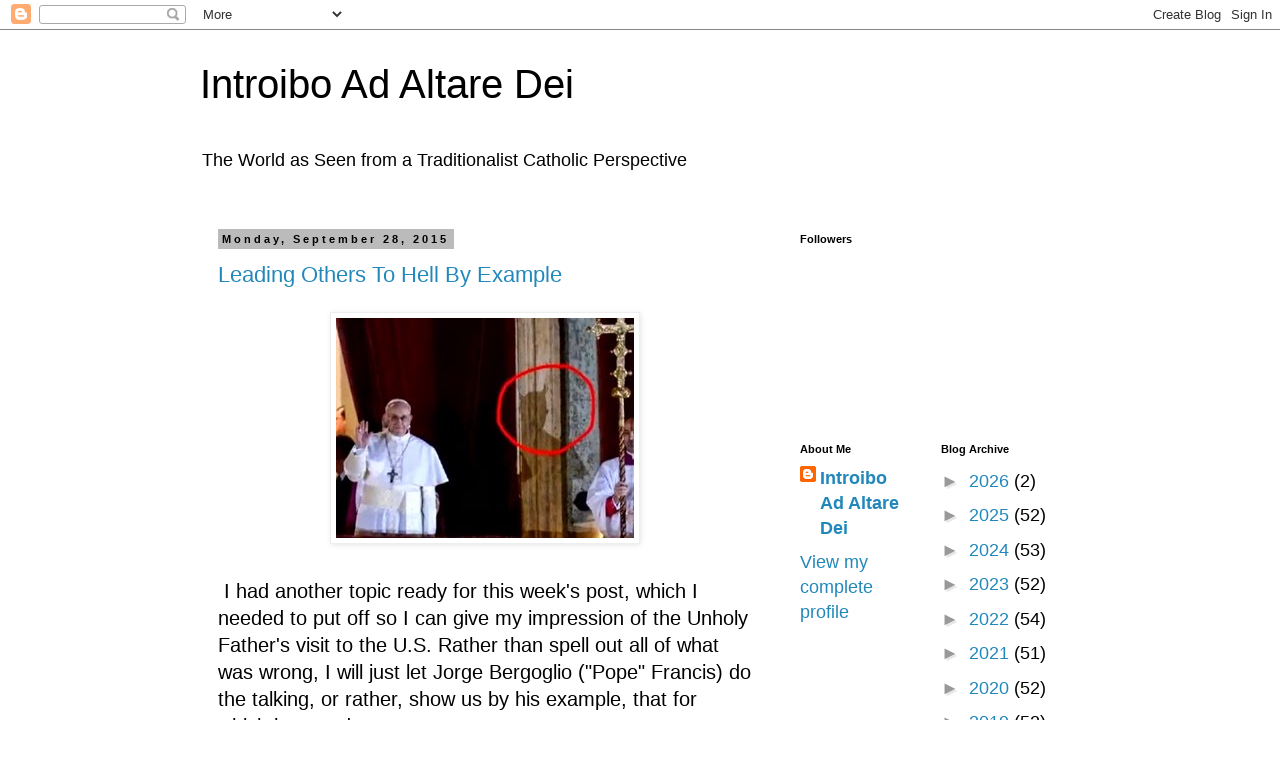

--- FILE ---
content_type: text/html; charset=UTF-8
request_url: https://introiboadaltaredei2.blogspot.com/2015/09/
body_size: 29744
content:
<!DOCTYPE html>
<html class='v2' dir='ltr' lang='en'>
<head>
<link href='https://www.blogger.com/static/v1/widgets/335934321-css_bundle_v2.css' rel='stylesheet' type='text/css'/>
<meta content='width=1100' name='viewport'/>
<meta content='text/html; charset=UTF-8' http-equiv='Content-Type'/>
<meta content='blogger' name='generator'/>
<link href='https://introiboadaltaredei2.blogspot.com/favicon.ico' rel='icon' type='image/x-icon'/>
<link href='http://introiboadaltaredei2.blogspot.com/2015/09/' rel='canonical'/>
<link rel="alternate" type="application/atom+xml" title="Introibo Ad Altare Dei - Atom" href="https://introiboadaltaredei2.blogspot.com/feeds/posts/default" />
<link rel="alternate" type="application/rss+xml" title="Introibo Ad Altare Dei - RSS" href="https://introiboadaltaredei2.blogspot.com/feeds/posts/default?alt=rss" />
<link rel="service.post" type="application/atom+xml" title="Introibo Ad Altare Dei - Atom" href="https://draft.blogger.com/feeds/6466183320330735196/posts/default" />
<!--Can't find substitution for tag [blog.ieCssRetrofitLinks]-->
<meta content='http://introiboadaltaredei2.blogspot.com/2015/09/' property='og:url'/>
<meta content='Introibo Ad Altare Dei' property='og:title'/>
<meta content='The World as Seen from a Traditionalist Catholic Perspective' property='og:description'/>
<title>Introibo Ad Altare Dei: September 2015</title>
<style id='page-skin-1' type='text/css'><!--
/*
-----------------------------------------------
Blogger Template Style
Name:     Simple
Designer: Blogger
URL:      www.blogger.com
----------------------------------------------- */
/* Content
----------------------------------------------- */
body {
font: normal normal 18px 'Trebuchet MS', Trebuchet, Verdana, sans-serif;
color: #000000;
background: #ffffff none repeat scroll top left;
padding: 0 0 0 0;
}
html body .region-inner {
min-width: 0;
max-width: 100%;
width: auto;
}
h2 {
font-size: 22px;
}
a:link {
text-decoration:none;
color: #2288bb;
}
a:visited {
text-decoration:none;
color: #888888;
}
a:hover {
text-decoration:underline;
color: #33aaff;
}
.body-fauxcolumn-outer .fauxcolumn-inner {
background: transparent none repeat scroll top left;
_background-image: none;
}
.body-fauxcolumn-outer .cap-top {
position: absolute;
z-index: 1;
height: 400px;
width: 100%;
}
.body-fauxcolumn-outer .cap-top .cap-left {
width: 100%;
background: transparent none repeat-x scroll top left;
_background-image: none;
}
.content-outer {
-moz-box-shadow: 0 0 0 rgba(0, 0, 0, .15);
-webkit-box-shadow: 0 0 0 rgba(0, 0, 0, .15);
-goog-ms-box-shadow: 0 0 0 #333333;
box-shadow: 0 0 0 rgba(0, 0, 0, .15);
margin-bottom: 1px;
}
.content-inner {
padding: 10px 40px;
}
.content-inner {
background-color: #ffffff;
}
/* Header
----------------------------------------------- */
.header-outer {
background: transparent none repeat-x scroll 0 -400px;
_background-image: none;
}
.Header h1 {
font: normal normal 40px 'Trebuchet MS',Trebuchet,Verdana,sans-serif;
color: #000000;
text-shadow: 0 0 0 rgba(0, 0, 0, .2);
}
.Header h1 a {
color: #000000;
}
.Header .description {
font-size: 18px;
color: #000000;
}
.header-inner .Header .titlewrapper {
padding: 22px 0;
}
.header-inner .Header .descriptionwrapper {
padding: 0 0;
}
/* Tabs
----------------------------------------------- */
.tabs-inner .section:first-child {
border-top: 0 solid #dddddd;
}
.tabs-inner .section:first-child ul {
margin-top: -1px;
border-top: 1px solid #dddddd;
border-left: 1px solid #dddddd;
border-right: 1px solid #dddddd;
}
.tabs-inner .widget ul {
background: transparent none repeat-x scroll 0 -800px;
_background-image: none;
border-bottom: 1px solid #dddddd;
margin-top: 0;
margin-left: -30px;
margin-right: -30px;
}
.tabs-inner .widget li a {
display: inline-block;
padding: .6em 1em;
font: normal normal 12px 'Trebuchet MS', Trebuchet, Verdana, sans-serif;
color: #000000;
border-left: 1px solid #ffffff;
border-right: 1px solid #dddddd;
}
.tabs-inner .widget li:first-child a {
border-left: none;
}
.tabs-inner .widget li.selected a, .tabs-inner .widget li a:hover {
color: #000000;
background-color: #eeeeee;
text-decoration: none;
}
/* Columns
----------------------------------------------- */
.main-outer {
border-top: 0 solid transparent;
}
.fauxcolumn-left-outer .fauxcolumn-inner {
border-right: 1px solid transparent;
}
.fauxcolumn-right-outer .fauxcolumn-inner {
border-left: 1px solid transparent;
}
/* Headings
----------------------------------------------- */
div.widget > h2,
div.widget h2.title {
margin: 0 0 1em 0;
font: normal bold 11px 'Trebuchet MS',Trebuchet,Verdana,sans-serif;
color: #000000;
}
/* Widgets
----------------------------------------------- */
.widget .zippy {
color: #999999;
text-shadow: 2px 2px 1px rgba(0, 0, 0, .1);
}
.widget .popular-posts ul {
list-style: none;
}
/* Posts
----------------------------------------------- */
h2.date-header {
font: normal bold 11px Arial, Tahoma, Helvetica, FreeSans, sans-serif;
}
.date-header span {
background-color: #bbbbbb;
color: #000000;
padding: 0.4em;
letter-spacing: 3px;
margin: inherit;
}
.main-inner {
padding-top: 35px;
padding-bottom: 65px;
}
.main-inner .column-center-inner {
padding: 0 0;
}
.main-inner .column-center-inner .section {
margin: 0 1em;
}
.post {
margin: 0 0 45px 0;
}
h3.post-title, .comments h4 {
font: normal normal 22px 'Trebuchet MS',Trebuchet,Verdana,sans-serif;
margin: .75em 0 0;
}
.post-body {
font-size: 110%;
line-height: 1.4;
position: relative;
}
.post-body img, .post-body .tr-caption-container, .Profile img, .Image img,
.BlogList .item-thumbnail img {
padding: 2px;
background: #ffffff;
border: 1px solid #eeeeee;
-moz-box-shadow: 1px 1px 5px rgba(0, 0, 0, .1);
-webkit-box-shadow: 1px 1px 5px rgba(0, 0, 0, .1);
box-shadow: 1px 1px 5px rgba(0, 0, 0, .1);
}
.post-body img, .post-body .tr-caption-container {
padding: 5px;
}
.post-body .tr-caption-container {
color: #000000;
}
.post-body .tr-caption-container img {
padding: 0;
background: transparent;
border: none;
-moz-box-shadow: 0 0 0 rgba(0, 0, 0, .1);
-webkit-box-shadow: 0 0 0 rgba(0, 0, 0, .1);
box-shadow: 0 0 0 rgba(0, 0, 0, .1);
}
.post-header {
margin: 0 0 1.5em;
line-height: 1.6;
font-size: 90%;
}
.post-footer {
margin: 20px -2px 0;
padding: 5px 10px;
color: #666666;
background-color: #eeeeee;
border-bottom: 1px solid #eeeeee;
line-height: 1.6;
font-size: 90%;
}
#comments .comment-author {
padding-top: 1.5em;
border-top: 1px solid transparent;
background-position: 0 1.5em;
}
#comments .comment-author:first-child {
padding-top: 0;
border-top: none;
}
.avatar-image-container {
margin: .2em 0 0;
}
#comments .avatar-image-container img {
border: 1px solid #eeeeee;
}
/* Comments
----------------------------------------------- */
.comments .comments-content .icon.blog-author {
background-repeat: no-repeat;
background-image: url([data-uri]);
}
.comments .comments-content .loadmore a {
border-top: 1px solid #999999;
border-bottom: 1px solid #999999;
}
.comments .comment-thread.inline-thread {
background-color: #eeeeee;
}
.comments .continue {
border-top: 2px solid #999999;
}
/* Accents
---------------------------------------------- */
.section-columns td.columns-cell {
border-left: 1px solid transparent;
}
.blog-pager {
background: transparent url(//www.blogblog.com/1kt/simple/paging_dot.png) repeat-x scroll top center;
}
.blog-pager-older-link, .home-link,
.blog-pager-newer-link {
background-color: #ffffff;
padding: 5px;
}
.footer-outer {
border-top: 1px dashed #bbbbbb;
}
/* Mobile
----------------------------------------------- */
body.mobile  {
background-size: auto;
}
.mobile .body-fauxcolumn-outer {
background: transparent none repeat scroll top left;
}
.mobile .body-fauxcolumn-outer .cap-top {
background-size: 100% auto;
}
.mobile .content-outer {
-webkit-box-shadow: 0 0 3px rgba(0, 0, 0, .15);
box-shadow: 0 0 3px rgba(0, 0, 0, .15);
}
.mobile .tabs-inner .widget ul {
margin-left: 0;
margin-right: 0;
}
.mobile .post {
margin: 0;
}
.mobile .main-inner .column-center-inner .section {
margin: 0;
}
.mobile .date-header span {
padding: 0.1em 10px;
margin: 0 -10px;
}
.mobile h3.post-title {
margin: 0;
}
.mobile .blog-pager {
background: transparent none no-repeat scroll top center;
}
.mobile .footer-outer {
border-top: none;
}
.mobile .main-inner, .mobile .footer-inner {
background-color: #ffffff;
}
.mobile-index-contents {
color: #000000;
}
.mobile-link-button {
background-color: #2288bb;
}
.mobile-link-button a:link, .mobile-link-button a:visited {
color: #ffffff;
}
.mobile .tabs-inner .section:first-child {
border-top: none;
}
.mobile .tabs-inner .PageList .widget-content {
background-color: #eeeeee;
color: #000000;
border-top: 1px solid #dddddd;
border-bottom: 1px solid #dddddd;
}
.mobile .tabs-inner .PageList .widget-content .pagelist-arrow {
border-left: 1px solid #dddddd;
}

--></style>
<style id='template-skin-1' type='text/css'><!--
body {
min-width: 960px;
}
.content-outer, .content-fauxcolumn-outer, .region-inner {
min-width: 960px;
max-width: 960px;
_width: 960px;
}
.main-inner .columns {
padding-left: 0;
padding-right: 310px;
}
.main-inner .fauxcolumn-center-outer {
left: 0;
right: 310px;
/* IE6 does not respect left and right together */
_width: expression(this.parentNode.offsetWidth -
parseInt("0") -
parseInt("310px") + 'px');
}
.main-inner .fauxcolumn-left-outer {
width: 0;
}
.main-inner .fauxcolumn-right-outer {
width: 310px;
}
.main-inner .column-left-outer {
width: 0;
right: 100%;
margin-left: -0;
}
.main-inner .column-right-outer {
width: 310px;
margin-right: -310px;
}
#layout {
min-width: 0;
}
#layout .content-outer {
min-width: 0;
width: 800px;
}
#layout .region-inner {
min-width: 0;
width: auto;
}
body#layout div.add_widget {
padding: 8px;
}
body#layout div.add_widget a {
margin-left: 32px;
}
--></style>
<link href='https://draft.blogger.com/dyn-css/authorization.css?targetBlogID=6466183320330735196&amp;zx=599e70a6-aa24-4921-a574-a79861bc72fb' media='none' onload='if(media!=&#39;all&#39;)media=&#39;all&#39;' rel='stylesheet'/><noscript><link href='https://draft.blogger.com/dyn-css/authorization.css?targetBlogID=6466183320330735196&amp;zx=599e70a6-aa24-4921-a574-a79861bc72fb' rel='stylesheet'/></noscript>
<meta name='google-adsense-platform-account' content='ca-host-pub-1556223355139109'/>
<meta name='google-adsense-platform-domain' content='blogspot.com'/>

</head>
<body class='loading variant-simplysimple'>
<div class='navbar section' id='navbar' name='Navbar'><div class='widget Navbar' data-version='1' id='Navbar1'><script type="text/javascript">
    function setAttributeOnload(object, attribute, val) {
      if(window.addEventListener) {
        window.addEventListener('load',
          function(){ object[attribute] = val; }, false);
      } else {
        window.attachEvent('onload', function(){ object[attribute] = val; });
      }
    }
  </script>
<div id="navbar-iframe-container"></div>
<script type="text/javascript" src="https://apis.google.com/js/platform.js"></script>
<script type="text/javascript">
      gapi.load("gapi.iframes:gapi.iframes.style.bubble", function() {
        if (gapi.iframes && gapi.iframes.getContext) {
          gapi.iframes.getContext().openChild({
              url: 'https://draft.blogger.com/navbar/6466183320330735196?origin\x3dhttps://introiboadaltaredei2.blogspot.com',
              where: document.getElementById("navbar-iframe-container"),
              id: "navbar-iframe"
          });
        }
      });
    </script><script type="text/javascript">
(function() {
var script = document.createElement('script');
script.type = 'text/javascript';
script.src = '//pagead2.googlesyndication.com/pagead/js/google_top_exp.js';
var head = document.getElementsByTagName('head')[0];
if (head) {
head.appendChild(script);
}})();
</script>
</div></div>
<div class='body-fauxcolumns'>
<div class='fauxcolumn-outer body-fauxcolumn-outer'>
<div class='cap-top'>
<div class='cap-left'></div>
<div class='cap-right'></div>
</div>
<div class='fauxborder-left'>
<div class='fauxborder-right'></div>
<div class='fauxcolumn-inner'>
</div>
</div>
<div class='cap-bottom'>
<div class='cap-left'></div>
<div class='cap-right'></div>
</div>
</div>
</div>
<div class='content'>
<div class='content-fauxcolumns'>
<div class='fauxcolumn-outer content-fauxcolumn-outer'>
<div class='cap-top'>
<div class='cap-left'></div>
<div class='cap-right'></div>
</div>
<div class='fauxborder-left'>
<div class='fauxborder-right'></div>
<div class='fauxcolumn-inner'>
</div>
</div>
<div class='cap-bottom'>
<div class='cap-left'></div>
<div class='cap-right'></div>
</div>
</div>
</div>
<div class='content-outer'>
<div class='content-cap-top cap-top'>
<div class='cap-left'></div>
<div class='cap-right'></div>
</div>
<div class='fauxborder-left content-fauxborder-left'>
<div class='fauxborder-right content-fauxborder-right'></div>
<div class='content-inner'>
<header>
<div class='header-outer'>
<div class='header-cap-top cap-top'>
<div class='cap-left'></div>
<div class='cap-right'></div>
</div>
<div class='fauxborder-left header-fauxborder-left'>
<div class='fauxborder-right header-fauxborder-right'></div>
<div class='region-inner header-inner'>
<div class='header section' id='header' name='Header'><div class='widget Header' data-version='1' id='Header1'>
<div id='header-inner'>
<div class='titlewrapper'>
<h1 class='title'>
<a href='https://introiboadaltaredei2.blogspot.com/'>
Introibo Ad Altare Dei
</a>
</h1>
</div>
<div class='descriptionwrapper'>
<p class='description'><span>The World as Seen from a Traditionalist Catholic Perspective</span></p>
</div>
</div>
</div></div>
</div>
</div>
<div class='header-cap-bottom cap-bottom'>
<div class='cap-left'></div>
<div class='cap-right'></div>
</div>
</div>
</header>
<div class='tabs-outer'>
<div class='tabs-cap-top cap-top'>
<div class='cap-left'></div>
<div class='cap-right'></div>
</div>
<div class='fauxborder-left tabs-fauxborder-left'>
<div class='fauxborder-right tabs-fauxborder-right'></div>
<div class='region-inner tabs-inner'>
<div class='tabs no-items section' id='crosscol' name='Cross-Column'></div>
<div class='tabs no-items section' id='crosscol-overflow' name='Cross-Column 2'></div>
</div>
</div>
<div class='tabs-cap-bottom cap-bottom'>
<div class='cap-left'></div>
<div class='cap-right'></div>
</div>
</div>
<div class='main-outer'>
<div class='main-cap-top cap-top'>
<div class='cap-left'></div>
<div class='cap-right'></div>
</div>
<div class='fauxborder-left main-fauxborder-left'>
<div class='fauxborder-right main-fauxborder-right'></div>
<div class='region-inner main-inner'>
<div class='columns fauxcolumns'>
<div class='fauxcolumn-outer fauxcolumn-center-outer'>
<div class='cap-top'>
<div class='cap-left'></div>
<div class='cap-right'></div>
</div>
<div class='fauxborder-left'>
<div class='fauxborder-right'></div>
<div class='fauxcolumn-inner'>
</div>
</div>
<div class='cap-bottom'>
<div class='cap-left'></div>
<div class='cap-right'></div>
</div>
</div>
<div class='fauxcolumn-outer fauxcolumn-left-outer'>
<div class='cap-top'>
<div class='cap-left'></div>
<div class='cap-right'></div>
</div>
<div class='fauxborder-left'>
<div class='fauxborder-right'></div>
<div class='fauxcolumn-inner'>
</div>
</div>
<div class='cap-bottom'>
<div class='cap-left'></div>
<div class='cap-right'></div>
</div>
</div>
<div class='fauxcolumn-outer fauxcolumn-right-outer'>
<div class='cap-top'>
<div class='cap-left'></div>
<div class='cap-right'></div>
</div>
<div class='fauxborder-left'>
<div class='fauxborder-right'></div>
<div class='fauxcolumn-inner'>
</div>
</div>
<div class='cap-bottom'>
<div class='cap-left'></div>
<div class='cap-right'></div>
</div>
</div>
<!-- corrects IE6 width calculation -->
<div class='columns-inner'>
<div class='column-center-outer'>
<div class='column-center-inner'>
<div class='main section' id='main' name='Main'><div class='widget Blog' data-version='1' id='Blog1'>
<div class='blog-posts hfeed'>

          <div class="date-outer">
        
<h2 class='date-header'><span>Monday, September 28, 2015</span></h2>

          <div class="date-posts">
        
<div class='post-outer'>
<div class='post hentry uncustomized-post-template' itemprop='blogPost' itemscope='itemscope' itemtype='http://schema.org/BlogPosting'>
<meta content='https://blogger.googleusercontent.com/img/b/R29vZ2xl/AVvXsEh_Y7t_y2bln6rEE-yqk2ojdSfbJgsjPB8lOw-gYcS7lQKupi1Fhlm7gcTOr1B2sXhYV_SY4tyfLv7zZHZ8CpyvL14R0kzzuncteJr2FVCSYailksan_pxWP6hH4QfSRaQOQknC3-DytUs/s1600/pope+francis+devil.jpg' itemprop='image_url'/>
<meta content='6466183320330735196' itemprop='blogId'/>
<meta content='1424889219415513424' itemprop='postId'/>
<a name='1424889219415513424'></a>
<h3 class='post-title entry-title' itemprop='name'>
<a href='https://introiboadaltaredei2.blogspot.com/2015/09/leading-others-to-hell-by-example.html'>Leading Others To Hell By Example</a>
</h3>
<div class='post-header'>
<div class='post-header-line-1'></div>
</div>
<div class='post-body entry-content' id='post-body-1424889219415513424' itemprop='description articleBody'>
<div class="separator" style="clear: both; text-align: center;">
<a href="https://blogger.googleusercontent.com/img/b/R29vZ2xl/AVvXsEh_Y7t_y2bln6rEE-yqk2ojdSfbJgsjPB8lOw-gYcS7lQKupi1Fhlm7gcTOr1B2sXhYV_SY4tyfLv7zZHZ8CpyvL14R0kzzuncteJr2FVCSYailksan_pxWP6hH4QfSRaQOQknC3-DytUs/s1600/pope+francis+devil.jpg" imageanchor="1" style="margin-left: 1em; margin-right: 1em;"><img border="0" src="https://blogger.googleusercontent.com/img/b/R29vZ2xl/AVvXsEh_Y7t_y2bln6rEE-yqk2ojdSfbJgsjPB8lOw-gYcS7lQKupi1Fhlm7gcTOr1B2sXhYV_SY4tyfLv7zZHZ8CpyvL14R0kzzuncteJr2FVCSYailksan_pxWP6hH4QfSRaQOQknC3-DytUs/s1600/pope+francis+devil.jpg" /></a></div>
<br />
&nbsp;I had another topic ready for this week's post, which I needed to put off so I can give my impression of the Unholy Father's visit to the U.S. Rather than spell out all of what was wrong, I will just let Jorge Bergoglio ("Pope" Francis) do the talking, or rather, show us by his example, that for which he stands.<br />
<br />
<div style="text-align: center;">
<b><u>What Francis Did</u></b></div>
<div style="text-align: left;">
<b><u><br /></u></b></div>
<div style="text-align: left;">
</div>
<ul>
<li>He met the leading Socialist, sodomite-supporter, and baby-killer of the United States, Barak Obama. He then spoke before the U.S. Congress. Frankie's concerns? Immigration and the environment. Here he exalts the Corporal Works of Mercy over the Spiritual Works of Mercy. Humanity's final end is <b style="font-style: italic; text-decoration: underline;">supernatural </b>not natural. "Salus Animarum Est Suprema Lex" (The Salvation of Souls is the Supreme Law) proclaims the Canon Law of the Church. &nbsp;He did not mention that all must convert to the Catholic Faith to be saved (a thrice defined dogma), nor did he implore all to follow Christ. "He that believeth and is baptized, shall be saved: but he that believeth not shall be condemned." (See St. Mark 16:16).&nbsp;</li>
</ul>
<ul>
<li>In his address to Congress, he said the following: "&#8220;Every life is sacred,&#8221; calling for the &#8220;global abolition of the death penalty&#8221; and the &#8220;responsibility to protect and defend human life at every stage of its development.&#8221; Frankie's apologists will consider this "condemnation of abortion." A few things to remember: The perennial teaching of the Catholic Church is that capital punishment is <b><u>moral.</u></b>&nbsp;The State may remove a dangerous person from "the body politic." Abortion and euthanasia are intrinsic evils that may never be permitted. His remark about capital punishment was direct; his reference to abortion and euthanasia were veiled.&nbsp;</li>
</ul>
<ul>
<li>He did not remind the other so-called "Catholics" who were there (most notably VP Joe Biden and Nancy Pelosi) that support of abortion is <i>ipso facto</i> excommunication. He did not tell all politicians who claim to be Catholic that he would order the "bishops" and "priests" of his sect to deny them "communion."&nbsp;</li>
</ul>
<ul>
<li>He met with NY Governor Andrew Cuomo's concubine, Sandra Lee, to give her a blessing as she is fighting breast cancer. Once more, Francis extols the earthly over the eternal. While I hope Ms. Lee makes a full and complete recovery, I hope she separates from Cuomo and repents of her adultery. Her soul &nbsp;is at stake. Frankie never told her (as Christ told the adulterer after He saved her from being stoned, "Go, and sin no more." St. John 8:11). Cuomo is a "Catholic" who is divorced without a Vatican II sect "annulment" so that, even by their standards, he is still married to his first wife. He single-handedly &nbsp;pushed sodomite "marriage" through the NYS Legislature in 2011.</li>
</ul>
<ul>
<li>He allowed an open and practicing sodomite TV personality, Maurice Rocca, to be "lector" at the Novus Bogus "mass" he held in NY. He never denounced the Supreme Court for legalizing sodomite "marriage."</li>
</ul>
<br />
<br />
<div style="text-align: center;">
<b><u>Who Francis Admires And Holds Up For Emulation</u></b></div>
<div style="text-align: left;">
</div>
<ul>
<li>Before Congress, Frankie said, "A nation can be considered great when it defends liberty as Lincoln did; when it fosters a culture which enables people to &#8216;dream&#8217; of full rights for all their brothers and sisters as Martin Luther King sought to do; when it strives for justice and the cause of the oppressed as Dorothy Day did by her tireless work; the fruit of a faith which becomes dialogue and sows peace in the contemplative style of Thomas Merton"&nbsp;</li>
</ul>
<ul>
<li>Lincoln and King were not Catholics; he couldn't find examples of virtue in Catholics? King, although he stood against racism, was also a Communist sympathizer and womanizer. He was the cleric of a false religion. Compare: In April 1910, former U.S. President Theodore Roosevelt sought an audience with Pope St. Pius X. The Pope agreed to see him, provided Roosevelt would not call on some Methodist missionaries in Rome. The Holy Pontiff did not want to meet with anyone who would honor clerics of a false religion trying to lead souls to Hell. Roosevelt declined to submit to St. Pius X's conditions and the interview did not take place. Francis holds up King, also a false cleric, to be honored.&nbsp;</li>
</ul>
<ul>
<li>Dorothy Day was the subject of a scathing expose, <u>The Catholic Worker Movement (1933-1980): A Critical Analysis</u>&nbsp; by Carol Byrne. Ms. Byrne had the following to say, "...based on archival sources not previously available to the public, show that Dorothy Day, after her conversion to Catholicism, did in fact become a member of several Socialist organizations and was actively involved in political groups whose founders and leaders were predominantly members of the Communist Party of the USA (CPUSA). &nbsp;The book provides details of how Day shared public platforms with high profile Communists including Elizabeth Gurley Flynn, a paid official of the CPUSA (and later its first woman Chairman), took an active part in an array of Communist-led strikes during the 1930s and &#8216;40s and used her newspaper, the Catholic Worker (CW), of which she was editor for almost 50 years, as an organ of propaganda in favor of Communism. All this must be considered against the background of the decree issued by the Holy Office in 1949 pronouncing an anathema on any Catholic who cooperated with Communists in any way. The fact that she was able to flout the papal ban against Communist-aiding Catholics merely conferred on her an added mystique among her supporters. While declaring herself committed to a non-violent revolution, Day nonetheless supported every Socialist regime around the world regardless of its violent beginnings and inhumane consequences. There is documentary evidence that Day supported the policies of hostile foreign powers operating from Moscow, Havana, Peking and Hanoi against her own country, the USA. She also wrote favorably about such Socialist dictators as Lenin, Castro, Mao and Ho Chi Minh, even though they had all violently persecuted the Church in their respective countries. Is it not ironic that some Catholics who died in Communist purges of the 20th century have been canonized while the Vatican is considering sainthood for a Catholic who spent most of her life collaborating with their executioners?"</li>
</ul>
<ul>
<li>Thomas Merton, the "Monk of Modernism," was a believer in all religions &#8211; he created his own syncretistic brand of religion while remaining under the auspices of the Catholic Church. He gave equal attention to the mystical traditions within Catholicism, Zen Buddhism, and Hinduism. He was an equal-opportunity mystic drawn to the "common thread" found in all the world&#8217;s false religions, including his own Vatican II sect (he died in 1968, 4 years after the Great Apostasy). He even delved into the mystical branch of Islam and corresponded for many years with a Muslim Sufi cleric by the name of Abdul Aziz.&nbsp;"In his last years Merton became engrossed in the commonplaces of Eastern and Western mysticism. He was one of those for whom &#8216;ecumenical&#8217; meant &#8216;worldwide or universal in extent and influence.&#8217; His understanding of the unity of the world, a panentheistic God, and a cosmic Christ prohibited a narrowly defined humanity or limited theater of God&#8217;s action. The universality of the human quest for authentic being seemed to hold for him the potential for establishing a transcultural family of man." (See&nbsp;<u>Thomas Merton on Mysticism </u>by Raymond Bailey,1974, Doubleday &amp; Co., Inc, Garden City, NY, p. 15).</li>
</ul>
<div>
&nbsp;"By their fruits thou shalt know them. Are grapes gathered from thorn-bushes, or figs from thistles?" (St. Matthew 7:16). Our Lord told us that only a bad tree produces bad fruit. Now, we see a man who claims to be "pope," yet he preaches an earthly "gospel," fails to uphold traditional teachings on the murder of the unborn and unnatural vice, never demands that people repent, and cites evil people for admiration. Even the magazine&nbsp;<i>Newsweek </i>asked, "Is The Pope Catholic?" The evidence of his own actions tell us the answer is a resounding "NO." He is neither Catholic nor pope.</div>
<div>
<br /></div>
<br />
<div style="text-align: left;">
</div>
<div>
</div>
<div style='clear: both;'></div>
</div>
<div class='post-footer'>
<div class='post-footer-line post-footer-line-1'>
<span class='post-author vcard'>
Posted by
<span class='fn' itemprop='author' itemscope='itemscope' itemtype='http://schema.org/Person'>
<meta content='https://draft.blogger.com/profile/11377479441601352059' itemprop='url'/>
<a class='g-profile' href='https://draft.blogger.com/profile/11377479441601352059' rel='author' title='author profile'>
<span itemprop='name'>Introibo Ad Altare Dei</span>
</a>
</span>
</span>
<span class='post-timestamp'>
at
<meta content='http://introiboadaltaredei2.blogspot.com/2015/09/leading-others-to-hell-by-example.html' itemprop='url'/>
<a class='timestamp-link' href='https://introiboadaltaredei2.blogspot.com/2015/09/leading-others-to-hell-by-example.html' rel='bookmark' title='permanent link'><abbr class='published' itemprop='datePublished' title='2015-09-28T04:05:00-07:00'>4:05&#8239;AM</abbr></a>
</span>
<span class='post-comment-link'>
<a class='comment-link' href='https://introiboadaltaredei2.blogspot.com/2015/09/leading-others-to-hell-by-example.html#comment-form' onclick=''>
4 comments:
  </a>
</span>
<span class='post-icons'>
<span class='item-control blog-admin pid-1008748062'>
<a href='https://draft.blogger.com/post-edit.g?blogID=6466183320330735196&postID=1424889219415513424&from=pencil' title='Edit Post'>
<img alt='' class='icon-action' height='18' src='https://resources.blogblog.com/img/icon18_edit_allbkg.gif' width='18'/>
</a>
</span>
</span>
<div class='post-share-buttons goog-inline-block'>
</div>
</div>
<div class='post-footer-line post-footer-line-2'>
<span class='post-labels'>
Labels:
<a href='https://introiboadaltaredei2.blogspot.com/search/label/current%20events' rel='tag'>current events</a>,
<a href='https://introiboadaltaredei2.blogspot.com/search/label/errors%20of%20vatican%20II%20exposed' rel='tag'>errors of vatican II exposed</a>,
<a href='https://introiboadaltaredei2.blogspot.com/search/label/sedevacantism' rel='tag'>sedevacantism</a>,
<a href='https://introiboadaltaredei2.blogspot.com/search/label/Traditional%20teaching' rel='tag'>Traditional teaching</a>
</span>
</div>
<div class='post-footer-line post-footer-line-3'>
<span class='post-location'>
</span>
</div>
</div>
</div>
</div>

          </div></div>
        

          <div class="date-outer">
        
<h2 class='date-header'><span>Monday, September 21, 2015</span></h2>

          <div class="date-posts">
        
<div class='post-outer'>
<div class='post hentry uncustomized-post-template' itemprop='blogPost' itemscope='itemscope' itemtype='http://schema.org/BlogPosting'>
<meta content='https://blogger.googleusercontent.com/img/b/R29vZ2xl/AVvXsEhKBLJsOg-KE1UiDbWe5LVTnQaQgwDw3ld8bLhBC7ttypOc4_NblmdS-d5rlrLaGaHTfXkb2CXZK76MwRhRvRxw77tTaU0vNC8QdIJrGZW1ciZ7HJ5jk16IkUbg_TtntJZV-9xbSr-UmEY/s320/lightening-bolt-hitting-wedding-rings-take-II1-e1410909143108.jpg' itemprop='image_url'/>
<meta content='6466183320330735196' itemprop='blogId'/>
<meta content='852745758487383599' itemprop='postId'/>
<a name='852745758487383599'></a>
<h3 class='post-title entry-title' itemprop='name'>
<a href='https://introiboadaltaredei2.blogspot.com/2015/09/divorce-bergoglio-style.html'>Divorce, Bergoglio-Style</a>
</h3>
<div class='post-header'>
<div class='post-header-line-1'></div>
</div>
<div class='post-body entry-content' id='post-body-852745758487383599' itemprop='description articleBody'>
<div class="separator" style="clear: both; text-align: center;">
<a href="https://blogger.googleusercontent.com/img/b/R29vZ2xl/AVvXsEhKBLJsOg-KE1UiDbWe5LVTnQaQgwDw3ld8bLhBC7ttypOc4_NblmdS-d5rlrLaGaHTfXkb2CXZK76MwRhRvRxw77tTaU0vNC8QdIJrGZW1ciZ7HJ5jk16IkUbg_TtntJZV-9xbSr-UmEY/s1600/lightening-bolt-hitting-wedding-rings-take-II1-e1410909143108.jpg" imageanchor="1" style="margin-left: 1em; margin-right: 1em;"><img border="0" height="102" src="https://blogger.googleusercontent.com/img/b/R29vZ2xl/AVvXsEhKBLJsOg-KE1UiDbWe5LVTnQaQgwDw3ld8bLhBC7ttypOc4_NblmdS-d5rlrLaGaHTfXkb2CXZK76MwRhRvRxw77tTaU0vNC8QdIJrGZW1ciZ7HJ5jk16IkUbg_TtntJZV-9xbSr-UmEY/s320/lightening-bolt-hitting-wedding-rings-take-II1-e1410909143108.jpg" width="320" /></a></div>
<br />
&nbsp;The Institution and Sacrament of Holy Matrimony has come under attack like never before. The U.S. joined a growing number of countries in redefining marriage out of existence with the pro-sodomite ruling in <u style="font-style: italic;">Obergefell v. Hodges.</u>&nbsp;The State now considers any "loving union" to be a "marriage" even when the partners are of the same sex. The Vatican II sect has been busy destroying marriage for years with phony "annulments" &nbsp;that declare valid unions null and void on such specious grounds as "psychological immaturity." This month, "Pope" Francis took blessing divorce and "remarriage" (read: "adultery") to the next level.<br />
<br />
&nbsp;According to the statistics, in 1968 there were a total of 338 annulments in the United States. In 1992 there were no less than 59,030; 175 times as many. The total number of annulments in the Vatican II sect world- wide in 1992 was 76,286, which means that no less than 75% of all annulments were from the U.S. (i.e., from a little over 5% of the world's "Catholic" population). Moreover, not only do one in two Vatican II marriages here in America end up in divorce, but one in five is officially annulled---90% of the demands for annulment being successful. In comes Frankie to exacerbate an already terrible and immoral situation.<br />
<br />
First, let's remember what the <b><i><u>Catholic Church </u></i></b>teaches: "A Christian marriage that has been ratified and consummated cannot be dissolved by any human power nor for any reason, except by the death of one of the parties." (See theologian Henry Davis, <u>Moral and Pastoral Theology</u>, Sheed and Ward, London, Vol. 4:17 (1935)). &nbsp;An annulment is a declaration that there was something lacking <i>at the time of the marriage, not subsequent to it. </i>For example, if it is discovered that one of the parties (both being very young) lied about their age so they didn't have the canonical capacity to contract the marriage (the boy was 15 not 16), the marriage was null and void from its inception. An annulment would so declare this to be the case, and both parties are free to go contract a valid marriage with another in the Church. After marriage, nothing can dissolve the bond; so if the husband cheats, the wife can separate bed and board, but they remain married and neither is free to marry another.<br />
<br />
&nbsp;Frankie has issued a "Motu Propio" entitled "Mitis et Misericors Iesus" which makes the annulment process <u style="font-style: italic; font-weight: bold;">easier!</u>&nbsp;He wrote that he did this "for the salvation of souls." This is the same guy who told us atheists go to Heaven, so why worry over marriage? The problems that arise are manifold. It was very well expressed by Vatican II "canon lawyer" Edward Peters:<br />
<br />
<span style="color: red;">"Article 14 of the Ratio lists ten or twelve factors that enable an annulment petition (to which the parties agree) to be heard in a fast-track process. Note that the factors listed are simply examples of things enabling an annulment case to be heard quickly. Clearly, it is expected that other factors will also suffice.</span><br />
<span style="color: red;"><br /></span>
<span style="color: red;">The factors listed so far are (my trans): lack of faith that results in simulation of consent or an error that determines the will; brevity of married life; abortion procured to prevent procreation; stubborn persistence in an extramarital affair at the time of or just after the wedding; improper concealment of sterility or of a serious and contagious disease; concealment of children from a previous relationship; concealment of incarceration; entering marriage for reasons completely foreign to married life; unplanned pregnancy of the woman; physical violence inflicted to extort consent; lack of use of reason proved by medical documents; and so on.</span><br />
<span style="color: red;"><br /></span>
<span style="color: red;">Where to begin?</span><br />
<span style="color: red;"><br /></span>
<span style="color: red;">Looking at the examples offered&#8212;and setting aside the incoherence of some phrasings such as &#8220;abortion procured to prevent procreation&#8221;&#8212;they confuse several complex aspects of consent law, they seem to treat some fact patterns as if they were quasi-impediments to marriage, and they introduce into consideration some matters that have little (perhaps no) jurisprudence behind them with which to assist bishops assessing their significance in a marriage case. Worse, in my opinion, the enunciation of these factors is going to create crises of conscience among faithful who live with one or more of these conditions in their past.</span><br />
<span style="color: red;"><br /></span>
<span style="color: red;">The most confusing point about this list is that some of these factors, though presented as reasons for hearing a petition quickly, are actually grounds for nullity (e.g., simulation, force or fear); other factors, however, are most emphatically not grounds for annulment (e.g., brevity of married life); and others might, or might not, be suggestive of grounds for nullity (e.g., an extra-marital affair near the time of the wedding might show a grave lack of discretion of judgement or an inability to assume matrimonial rights and duties). Because traditional grounds of nullity have been mixed in among things that could be evidence for other grounds of nullity, and further mixed with things that are not grounds for nullity and often are not even evidence of grounds for nullity, confusion will&#8212;and already has, judging from questions I have already received from the faithful&#8212;erupt as to whether these factors are not just reasons to hear a case speedily, but are themselves proof of matrimonial nullity. Try to explain to non-canonists why one thing the pope listed (say, simulation) is grounds for an annulment but another thing he listed (say, pregnancy) is not grounds for an annulment.</span><br />
<span style="color: red;"><br /></span>
<span style="color: red;">Worse, many, many married couples have experienced one or more of these events in their lives. Unfortunately&#8212;again I say this has already started!&#8212;people with any of these factors in their lives are going to wonder, logically and sincerely, whether their marriage might be null. They will worry, for example, whether the fact that she was pregnant at the time of the wedding means their marriage is null. If not, why does it mean that an annulment case could be heard more quickly? Or, if he was not very active in the Faith when they married, did he just pretend for (technically, simulate) his wedding promises? Many of these questions are obviously highly dependent on fact analysis (e.g., what is &#8220;improper concealment&#8221; of infertility, what counts as &#8220;incarceration&#8221;?), and so one must ask, how are such cases reliably to be investigated, considered, and decided by a bishop (a man with about a hundred other things to do at any given time) in a matter of a few weeks?" </span>(See&nbsp;https://canonlawblog.wordpress.com/2015/09/08/a-second-look-at-mitis-especially-at-the-new-fast-track-annulment-process/)<br />
<br />
Further, it has been discovered that there is a seven (7) page dossier in the Modernist Curia, whereby senior Vatican II prelates express grave dissatisfaction over Frankie's Motu. Having some inkling of the Faith left, they decry what he has done as amounting to "Catholic (sic) divorce." The Society of St. Pius X notes some key points of dissension in the dossier:<br />
<br />
<br />
<ul>
<li>&nbsp; <span style="color: red;">despite the gravity of the issue, no discasteries including the Congregation for the Doctrine of the Faith as well as bishops conferences, were consulted about the decision";</span></li>
</ul>
<ul>
<li><span style="color: red;">"The manner in which Francis released the document goes against the Pope's calls for synodality and collegiality, and resembles an ecclesialized 'Fuhrerprinzip,' ruling from the top down, by decree and without any consultation or without any checks";</span></li>
</ul>
<ul>
<li><span style="color: red;">Accusations of "unsettling developments" that claims Francis "circumvented" the regulated process for changing legislation for the universal Church. The dossier alleges that the papal commission enlisted to write the motu proprio had been ordered to keep silent about the document, for fear that others in the Curia, including the Congregation for the Doctrine of the Faith, would try to thwart its publication, or at least insist on significant changes to keep the instruction more in line with the traditional process.</span></li>
</ul>
<ul>
<li><span style="color: red;">The fear that the new looser process "will lead to a flood of annulments" that will facilitate Catholics exiting their marriages with little difficulty.</span></li>
</ul>
<ul>
<li><span style="color: red;">The controversial changes to the annulment process, which were scheduled to be discussed at the Synod (as noted in Sections 114 and 115 of the 2015 Working Document [Instrumentum Laboris&#8212;Ed.]), have been thrust into "legislation" by Francis prior to the event, thus preventing any objections from conservative bishops who oppose the new process.</span><span style="color: red;">&nbsp;</span>(See&nbsp;http://sspx.org/en/news-events/news/dispute-in-vatican-over-popes-annulment-changes)</li>
</ul>
<br />
Ironically, the SSPX recognizes Frankie as pope, yet they will not follow his decree. They actually have their own "marriage tribunals" as if they are vested with Magisterial authority to decide nullity of marriages, while the hierarchy of the man they claim to be pope doesn't!<br />
<br />
The sad fact is that in a time of near Universal Apostasy, there can be no valid annulments. Marriage is sacred and holy. It is for life, and expresses the love between Christ and His Church. The Supreme Court recognizes the union of perverts, and Francis facilitates adultery. They make a joke of an institution raised by Christ to the dignity of a Sacrament. "Do not be deceived: God is not mocked, for whatever one sows, that will he also reap." (Galatians 6:7). We are reaping the dissolution of society. However, this event does make one fact more clear than ever; Jorge Bergoglio has been himself divorced for quite some time---from the Truth.<br />
<div>
<br /></div>
<div style='clear: both;'></div>
</div>
<div class='post-footer'>
<div class='post-footer-line post-footer-line-1'>
<span class='post-author vcard'>
Posted by
<span class='fn' itemprop='author' itemscope='itemscope' itemtype='http://schema.org/Person'>
<meta content='https://draft.blogger.com/profile/11377479441601352059' itemprop='url'/>
<a class='g-profile' href='https://draft.blogger.com/profile/11377479441601352059' rel='author' title='author profile'>
<span itemprop='name'>Introibo Ad Altare Dei</span>
</a>
</span>
</span>
<span class='post-timestamp'>
at
<meta content='http://introiboadaltaredei2.blogspot.com/2015/09/divorce-bergoglio-style.html' itemprop='url'/>
<a class='timestamp-link' href='https://introiboadaltaredei2.blogspot.com/2015/09/divorce-bergoglio-style.html' rel='bookmark' title='permanent link'><abbr class='published' itemprop='datePublished' title='2015-09-21T03:23:00-07:00'>3:23&#8239;AM</abbr></a>
</span>
<span class='post-comment-link'>
<a class='comment-link' href='https://introiboadaltaredei2.blogspot.com/2015/09/divorce-bergoglio-style.html#comment-form' onclick=''>
No comments:
  </a>
</span>
<span class='post-icons'>
<span class='item-control blog-admin pid-1008748062'>
<a href='https://draft.blogger.com/post-edit.g?blogID=6466183320330735196&postID=852745758487383599&from=pencil' title='Edit Post'>
<img alt='' class='icon-action' height='18' src='https://resources.blogblog.com/img/icon18_edit_allbkg.gif' width='18'/>
</a>
</span>
</span>
<div class='post-share-buttons goog-inline-block'>
</div>
</div>
<div class='post-footer-line post-footer-line-2'>
<span class='post-labels'>
Labels:
<a href='https://introiboadaltaredei2.blogspot.com/search/label/current%20events' rel='tag'>current events</a>,
<a href='https://introiboadaltaredei2.blogspot.com/search/label/errors%20of%20vatican%20II%20exposed' rel='tag'>errors of vatican II exposed</a>,
<a href='https://introiboadaltaredei2.blogspot.com/search/label/sedevacantism' rel='tag'>sedevacantism</a>,
<a href='https://introiboadaltaredei2.blogspot.com/search/label/Traditional%20teaching' rel='tag'>Traditional teaching</a>
</span>
</div>
<div class='post-footer-line post-footer-line-3'>
<span class='post-location'>
</span>
</div>
</div>
</div>
</div>

          </div></div>
        

          <div class="date-outer">
        
<h2 class='date-header'><span>Monday, September 14, 2015</span></h2>

          <div class="date-posts">
        
<div class='post-outer'>
<div class='post hentry uncustomized-post-template' itemprop='blogPost' itemscope='itemscope' itemtype='http://schema.org/BlogPosting'>
<meta content='https://blogger.googleusercontent.com/img/b/R29vZ2xl/AVvXsEgj7aL-YhPscoTSRSlvlPYpAC_AijZYUspISdI4OicRE9YWmqixEn6zQb5sj1At7fcUjySzDnaA7i4wSQGQRrbewakXJu3nAcQc7WyWVV0Z2EH6QGSZcglioxnMnNHGpnZeEt9oGgKOjzY/s320/Pink-Swastika1.jpg' itemprop='image_url'/>
<meta content='6466183320330735196' itemprop='blogId'/>
<meta content='4823391769295356222' itemprop='postId'/>
<a name='4823391769295356222'></a>
<h3 class='post-title entry-title' itemprop='name'>
<a href='https://introiboadaltaredei2.blogspot.com/2015/09/homo-fascism.html'>Homo-Fascism </a>
</h3>
<div class='post-header'>
<div class='post-header-line-1'></div>
</div>
<div class='post-body entry-content' id='post-body-4823391769295356222' itemprop='description articleBody'>
<br />
<div class="separator" style="clear: both; text-align: center;">
<a href="https://blogger.googleusercontent.com/img/b/R29vZ2xl/AVvXsEgj7aL-YhPscoTSRSlvlPYpAC_AijZYUspISdI4OicRE9YWmqixEn6zQb5sj1At7fcUjySzDnaA7i4wSQGQRrbewakXJu3nAcQc7WyWVV0Z2EH6QGSZcglioxnMnNHGpnZeEt9oGgKOjzY/s1600/Pink-Swastika1.jpg" imageanchor="1" style="margin-left: 1em; margin-right: 1em;"><img border="0" height="168" src="https://blogger.googleusercontent.com/img/b/R29vZ2xl/AVvXsEgj7aL-YhPscoTSRSlvlPYpAC_AijZYUspISdI4OicRE9YWmqixEn6zQb5sj1At7fcUjySzDnaA7i4wSQGQRrbewakXJu3nAcQc7WyWVV0Z2EH6QGSZcglioxnMnNHGpnZeEt9oGgKOjzY/s320/Pink-Swastika1.jpg" width="320" /></a></div>
<br />
&nbsp;Kim Davis, &nbsp;the Rowan County Clerk in Kentucky, went to jail earlier this month when she refused to issue marriage licenses to same-sex couples. A federal judge jailed her on contempt when she refused to comply with the Supreme Court decision, handed down this past June, which made "same-sex marriage" a "right." Davis made this brave stand due to her Protestant beliefs. If you think she has any support from "Who am I to judge" Bergoglio, and his perverted hierarchy, guess again. Ms. Davis has been derided from the left-wing and anti-Christians with the usual epithets: "hate" (because she does not condone someone's behavior), "intolerant" (ironically, the left won't tolerate those who are intolerant making them hypocrites), and "homophobic" (an invented word implying mental illness if you don't/won't accept the sodomite agenda).<br />
<br />
The latest attack on those who stand for traditional Christian morality is "The law is the law." Upon reading THAT one, my mind raced to the defense which Nazi war criminals raised at Nuremberg--- "Befehl ist Befeh" (literally, "an order is an order"). In other words, "It wasn't my fault I killed Jews, I was just obeying the orders of my superior and I would have been imprisoned or killed myself if I didn't comply." Can you imagine sodomite sympathizers intoning "the law is the law" against Rosa Parks when she defied segregation by refusing to sit in the back of the bus? The Nuremberg defense failed (thankfully), however, I was blown away by the similarities between the Nazis and the sodomites. You read that last sentence correctly: The "Homosexual Rights Movement" is like the Nazi Party of 1930s-1940s Germany. I read a book that spun my head entitled <u>The Pink Swastika</u><i> </i>published in 1995 by Scott Lively and Kevin Abrams.<br />
<br />
The book is well researched and puts forward an astonishing thesis: The Nazi Party was founded and driven by sodomites. You might be thinking, "Wait a second! Didn't the Nazis <i>persecute </i>homosexuals? Weren't they put in concentration camps with Jews and forced to wear a pink triangle?" Lively and Abrams put forth a vigorous case that while <i>some </i>homosexuals (and those on trumped up charges of homosexuality) suffered under Hitler and his Nazis, <u>The Pink Swastika</u><i> </i>attempts to show that that there was far more rape, torture, and murder committed by Nazi deviants/homosexuals than there ever was against homosexuals. The book draws heavily on two sources; Samuel Igra's book <u>Germany's National Vice</u>, which documents the homoerotic foundations of German militarism, and <u>The Nazis and the Occult</u>&nbsp;by Dusty Sklar, which documents the occult roots of Nazi ideology. There are many other sources listed as well. It is as fascinating as it is scary to read.<br />
<br />
1. <b>The Founding Of The Nazi Party</b><br />
<br />
<ul>
<li>Although Hitler was probably not a homosexual or bisexual, he kept company with many sodomites who were his top Lieutenants. He was a coprophile, (a deviant aroused by human feces) and had relationships with at least four women, one of whom was his niece. Due to his perverted and twisted ways all four women involved with Hitler attempted suicide.</li>
</ul>
<ul>
<li>Why would Hitler found a Party made up of deviants? There are several reasons. First, he wanted people--pimps, murders, and homosexuals--who would be willing to go against traditional morality. Second, homosexuals fit in with Hitler's occult beliefs. Pagan "priests" and "priestesses" were often homosexual. The modern pagan religion of Wicca embraces homosexuality and worships nature. The swastika itself comes from non-Christian, pagan religions. &nbsp;&nbsp;&nbsp;It was used at least 5,000 years before Adolf Hitler designed the Nazi flag. According to the Holocaust Encyclopedia, "The word swastika comes from the Sanskrit svastika, which means &#8220;good fortune&#8221; or &#8220;well-being." The motif (a hooked cross) appears to have first been used in Neolithic Eurasia, perhaps representing the movement of the sun through the sky. To this day it is a sacred symbol in Hinduism, Buddhism, Jainism, and Odinism. It is a common sight on temples or houses in India or Indonesia. Swastikas also have an ancient history in Europe, appearing on artifacts from pre-Christian European cultures." Remember the Bible says homosexuality is the result of "worshiping the creation rather than the Creator" (See Romans 1: 18-27). Third, many homosexuals had violent, even murderous inclinations (more on this later in this post).&nbsp;</li>
</ul>
<ul>
<li>Homosexuals may be divided into those who act effeminately ('fems") and those who disguise their unnatural vice under a veneer of being virile and manly ("butches"). &nbsp;The latter were the ones who wanted to revive the pederastic military cults of the pagan pre-Christian era. Their leaders included top Nazis Adolf Brand and Ernst Roehm. They despised the pacifist and effeminate homosexuals; and <i>these </i>were the ones whom were persecuted! Heterosexuals served the purpose of procreation, but the effeminate didn't procreate or share their militaristic vision. Hence, they were seen as subhuman.&nbsp;</li>
</ul>
<br />
2. <b>Homosexual Violence</b><br />
<br />
<ul>
<li>According to researcher Dr. Brian Clowes, eight of the top ten serial killers in the U.S. were homosexual, and they account for 68% of all mass murders. This is incredible when you consider that homosexuals claim to account for (an inaccurately inflated) 10% of the total population.&nbsp;</li>
</ul>
<ul>
<li>Gaetan Dugas, is a sodomite who directly and knowingly infected over 1,000 of his fellow homosexuals with the AIDS virus. Even when he was in the final stages, he would have anonymous sex in "gay" bathhouses, and then show his partners his purple Kaposi's Sarcoma blotches saying, "Gay cancer. Maybe you'll get it." He reasoned that he is free to do what he wants with his own body in private. Sound familiar? (See &nbsp;"The Columbus of AIDS," <i>National Review,</i>11/6/87: 19)</li>
</ul>
<br />
3. <b>A Fourth Reich?&nbsp;</b><br />
<br />
<ul>
<li>The notorious group ACT-UP, would enter Vatican II sect churches, would go up to receive their communion in the hand and then throw the wafer on the floor to step on it. (Thank God their communion service is invalid!). &nbsp;One of its leaders, Eric Pollard admitted their subversive tactics were largely drawn from <u>Mein Kampf</u>&nbsp;by Adolf Hitler.</li>
</ul>
<ul>
<li>&nbsp;While the media never let up on the murder of Matthew Sheppard, when 13 year-old Jesse Dirkhising was murdered by two homosexual men who repeatedly raped him for several hours and tied him up causing his death by asphyxiation, it wasn't a major news story until &nbsp;<i>The Washington Times </i>reported the story one month after his death. Sodomites are to be portrayed as victims, not making others victims.</li>
</ul>
<ul>
<li>&nbsp;Indiana wanted to pass a "Religious Freedom Restoration Act" which read:"A governmental entity may substantially burden a person&#8217;s exercise of religion only if the governmental entity demonstrates that application of the burden to the person: (1) is in furtherance of a compelling governmental interest; and (2) is the least restrictive means of furthering that compelling governmental interest." It was condemned as "anti-LGBT." The threats made to the Republican governor and legislature by the "lavender lobby" to cripple the state's economy was so fierce,they watered the bill down and caved in.</li>
</ul>
<ul>
<li>A bakery in the Portland, Oregon area that declined to make a wedding cake for a gay couple two years ago was ordered to pay $135,000 in damages in July.</li>
</ul>
<ul>
<li>In Washington state, a florist has been fighting a lawsuit filed after she refused to provide services for a gay wedding in 2013.</li>
</ul>
<br />
The sodomites have invaded places of power in government and the Vatican II sect. A "Gay Mafia"controls Modernist Rome. The media and academia have turned those who object to homosexual practice into "bigoted morons" (at best) and "discriminatory criminals" (at worst). The government complies by fining, and now even jailing, people of faith. "Pope" Francis doesn't want to judge them, does nothing to stop their agenda, and even wants to give them the Novus Bogus "communion." Is this the beginning of &nbsp;more Homo-Fascism? &nbsp;It's a very real and frightening probability if things keep going as they have--especially in the last 15 years. So remember that the next time you dare to assert that you believe homosexual acts to be immoral, the people who will denigrate you as "bigoted," &nbsp;"hateful," "fanatic," and will demand that you accept homosexuality under pain of job loss, fines, and even prison, are against intolerance.
<div style='clear: both;'></div>
</div>
<div class='post-footer'>
<div class='post-footer-line post-footer-line-1'>
<span class='post-author vcard'>
Posted by
<span class='fn' itemprop='author' itemscope='itemscope' itemtype='http://schema.org/Person'>
<meta content='https://draft.blogger.com/profile/11377479441601352059' itemprop='url'/>
<a class='g-profile' href='https://draft.blogger.com/profile/11377479441601352059' rel='author' title='author profile'>
<span itemprop='name'>Introibo Ad Altare Dei</span>
</a>
</span>
</span>
<span class='post-timestamp'>
at
<meta content='http://introiboadaltaredei2.blogspot.com/2015/09/homo-fascism.html' itemprop='url'/>
<a class='timestamp-link' href='https://introiboadaltaredei2.blogspot.com/2015/09/homo-fascism.html' rel='bookmark' title='permanent link'><abbr class='published' itemprop='datePublished' title='2015-09-14T03:58:00-07:00'>3:58&#8239;AM</abbr></a>
</span>
<span class='post-comment-link'>
<a class='comment-link' href='https://introiboadaltaredei2.blogspot.com/2015/09/homo-fascism.html#comment-form' onclick=''>
4 comments:
  </a>
</span>
<span class='post-icons'>
<span class='item-control blog-admin pid-1008748062'>
<a href='https://draft.blogger.com/post-edit.g?blogID=6466183320330735196&postID=4823391769295356222&from=pencil' title='Edit Post'>
<img alt='' class='icon-action' height='18' src='https://resources.blogblog.com/img/icon18_edit_allbkg.gif' width='18'/>
</a>
</span>
</span>
<div class='post-share-buttons goog-inline-block'>
</div>
</div>
<div class='post-footer-line post-footer-line-2'>
<span class='post-labels'>
Labels:
<a href='https://introiboadaltaredei2.blogspot.com/search/label/current%20events' rel='tag'>current events</a>,
<a href='https://introiboadaltaredei2.blogspot.com/search/label/Traditional%20teaching' rel='tag'>Traditional teaching</a>
</span>
</div>
<div class='post-footer-line post-footer-line-3'>
<span class='post-location'>
</span>
</div>
</div>
</div>
</div>

          </div></div>
        

          <div class="date-outer">
        
<h2 class='date-header'><span>Monday, September 7, 2015</span></h2>

          <div class="date-posts">
        
<div class='post-outer'>
<div class='post hentry uncustomized-post-template' itemprop='blogPost' itemscope='itemscope' itemtype='http://schema.org/BlogPosting'>
<meta content='https://blogger.googleusercontent.com/img/b/R29vZ2xl/AVvXsEg2gVmTBmqm5h-8q3yRpSybD8DbUo9aIip36OKAfw4N-z_B2hu4XCc_XCzVe0lLQ4mwK3PszHNbfB9I52ttuK1-ZB8hlOHBKkAlLCtC8v6Cq-n_qH2YehfwsjBMF7I6okAfudU-t2bCqys/s320/3-days-of-darkness.jpg' itemprop='image_url'/>
<meta content='6466183320330735196' itemprop='blogId'/>
<meta content='7622194474785317914' itemprop='postId'/>
<a name='7622194474785317914'></a>
<h3 class='post-title entry-title' itemprop='name'>
<a href='https://introiboadaltaredei2.blogspot.com/2015/09/shedding-some-light-on-three-days-of.html'>Shedding Some Light On "Three Days Of Darkness"</a>
</h3>
<div class='post-header'>
<div class='post-header-line-1'></div>
</div>
<div class='post-body entry-content' id='post-body-7622194474785317914' itemprop='description articleBody'>
<div class="separator" style="clear: both; text-align: center;">
<a href="https://blogger.googleusercontent.com/img/b/R29vZ2xl/AVvXsEg2gVmTBmqm5h-8q3yRpSybD8DbUo9aIip36OKAfw4N-z_B2hu4XCc_XCzVe0lLQ4mwK3PszHNbfB9I52ttuK1-ZB8hlOHBKkAlLCtC8v6Cq-n_qH2YehfwsjBMF7I6okAfudU-t2bCqys/s1600/3-days-of-darkness.jpg" imageanchor="1" style="margin-left: 1em; margin-right: 1em;"><img border="0" height="160" src="https://blogger.googleusercontent.com/img/b/R29vZ2xl/AVvXsEg2gVmTBmqm5h-8q3yRpSybD8DbUo9aIip36OKAfw4N-z_B2hu4XCc_XCzVe0lLQ4mwK3PszHNbfB9I52ttuK1-ZB8hlOHBKkAlLCtC8v6Cq-n_qH2YehfwsjBMF7I6okAfudU-t2bCqys/s320/3-days-of-darkness.jpg" width="320" /></a></div>
<br />
&nbsp;In this age of the Great Apostasy, many Traditionalists will (unfortunately) abandon the approved theologians of the Church for private revelations. It is imperative that we learn the Faith, and not what passes for the "Faith" in some quarters. Certain people don't even understand basic terminology. "Public" and "private" revelation do <b>not </b>refer to <i>how many</i> people the revelation was given, but rather whether or not it is part of the Deposit of Faith to which we must assent. The Deposit of Faith, given by Jesus Christ to His One True Church, ended with the death of the last Apostle (St. John) in 100 A.D. That marks the end of public revelation. The Church has authority to make solemn pronouncements on what is contained in this revelation, and the faithful must give assent under pain of mortal sin and expulsion from the Mystical Body by heresy (e.g. It is part of the Deposit of Faith that Christ gave exactly seven (7) sacraments to His Church).<br />
<br />
&nbsp;Private revelation is given by God <u style="font-style: italic;">after</u>&nbsp;the close of public revelation to certain individuals (usually saints or people considered to be such). If a private revelation is approved by the Church, it means that it does not contradict matters of Faith and/or morals. It is worthy of belief, but you can deny it outright and not be a heretic. You also commit no sin of disbelief, provided your lack of faith in a particular approved revelation does not stem from disdain of ecclesiastical authority. &nbsp;While non-approved revelations should be avoided like the plague, even those which are approved can be misunderstood or have the message corrupted since Church approval does <b>not </b>entail any kind of infallible (or even authoritative) teaching. An example is the apparitions of Our Lady of Fatima. The late "Fr" Gruner made a business out of peddling dire predictions for the world. I have material of his dating back to the late 1980s claiming "we only have a couple of years left" unless the "pope" (John Paul II) consecrates Russia to the Immaculate Heart of Mary. That never happened and more than 25 years have passed without any calamity. Of course this never prevented Mr. Gruner from asking for the largest donation you could give as he shamelessly continued to predict the sky would fall "very shortly."<br />
<br />
&nbsp;According to another prediction of Fatima, "Portugal will never lose the Faith." One need only take a look at the present day European country to see that it has rejected the Faith for Vatican II, and has promulgated many evil "laws" such as murdering babies by abortion. There are no more Traditionalists there (in sheer number or proportionately) than in any other neo-pagan State. I do believe Our Lady appeared in Fatima to three children, but I refuse to try and discern "true" from "false" messages, or listen to all the conspiracy theories involved. Holding on to the Faith will save us, not private revelations--especially ones laced with fearful consequences for those who refuse to propagate those messages.<br />
<br />
One of the most fearful private revelations involves what is commonly referred to the "Three Days of Darkness" (hereinafter TDD). &nbsp;It is used by "mystical" sedevacantists as the answer to the Great Apostasy. God will use these TDD as a world-wide chastisement and then will bring back a true pope. There are so many versions of TDD it's hard to know how to describe it. I will use the version utilized by the "pope in red" website, specifically 3daysofdarkness.com.<br />
<br />
The website states: <span style="color: red;">"The Church does not oblige us to believe in any particular prophecy as a matter of faith [de fide], but we are indeed obliged to believe that prophecies may be made even in our own times, for this is in the Gospel [Evangelium]: the Holy Ghost will speak to many in the Latter Days.</span><br />
<span style="color: red;"><br /></span>
<span style="color: red;">Moreover, when an identical prophecy has been made by widely separated people in time and space, when this particular prophecy was accompanied by other predictions which have already come to pass, and when the holiness of the mystics in question has been recognized by the Church, we would be foolish indeed not to believe that the prophecy must come to pass. Such is the case concerning the Three Days of Darkness. How else could we explain that an illiterate peasant woman of Brittany is describing the very thing that another mystic in, say, Germany or Italy is also describing?"</span><br />
<span style="color: red;"><br /></span>
&nbsp;With the defection of the hierarchy we must be very careful about who speaks for the Holy Ghost. "For false messiahs and false prophets will appear and perform great signs and wonders to deceive, if possible, even the elect." (See St. Matt. 24:24). We are foolish to believe anything that is illogical, damaging to the Faith, and not approved by the Church--regardless of whomsoever allegedly said something. Many holy people claimed TDD. Especially Padre Pio and Blessed Anna- Maria Taigi. It is not unknown,because there was such a plague sent by God upon the Egyptians through Moses. &nbsp;Therefore, say TDD proponents, we must accept it as the truth. The website claims:<br />
<br />
<span style="color: red;">"After the three days of darkness, St. Peter and St. Paul, having come down from Heaven, will preach in the whole world and designate a new Pope. A great light will flash from their bodies and will settle upon the cardinal who is to become Pope. Christianity, then, will spread throughout the world. He is the Holy Pontiff, chosen by God to withstand the storm. At the end, he will have the gift of miracles, and his name shall be praised over the whole earth. Whole nations will come back to the Church and the face of the earth will be renewed. Russia, England, and China will come into the Church." (Prophecy of Blessed Anna Maria Taigi [1769-1837 A.D.] who was Beatified by Bendedict XV in 1920.)&nbsp;</span><br />
This assumes sedeprivationism. How else could there be a material "cardinal"?<br />
<br />
<br />
There will be "proximate signs": &nbsp;<span style="color: red;">"Here are the proximate signs in their probable order of occurrence. This, to be sure, is only my own opinion, and I may be wrong for I am no prophet myself; but, after studying a large number of prophecies, this order appears to me to be the most likely:</span><br />
<span style="color: red;"><br /></span>
<span style="color: red;">1. Flouting of church laws, irreverence and immodesty in church, fall in attendance at church. (These trends were observed in the 1950's, before the true Church was criminally usurped at the Oct 26, 1958 papal conclave.-ED)</span><br />
<span style="color: red;"><br /></span>
<span style="color: red;">2. Lack of charity towards others, heartlessness, indifference, divisions, contentions, godlessness, pride in human knowledge.</span><br />
<span style="color: red;"><br /></span>
<span style="color: red;">3. Breakdown of family life: immorality, adultery, perversion of youth via the media (e.g. homosexuals giving lectures in schools), immodest fashions, people concerned only with eating, drinking, dancing and other pleasures.</span><br />
<span style="color: red;"><br /></span>
<span style="color: red;">4. Civil commotions, contempt for authority, downfall of governments, confusion in high places, corruption, coups d'etat, civil war, revolution. (The first four proximate signs have already come to pass, at least partly; for we are yet to see civil war and revolution in the West. But the sequence of events is not strictly chronological; there is room for some overlapping. Thus, the 5th proximate sign seems to have begun also.)</span><br />
<span style="color: red;"><br /></span>
<span style="color: red;">5. Floods and droughts, crop failures, unusual weather, tornadoes, earthquakes, tidal waves, famines, epidemics, unknown diseases (e.g. new strains of viruses)."</span><br />
<div>
<br /></div>
<div>
Do you see the problem here? We have someone interpreting private messages with no Magisterial authority. Why should we believe this interpretations of <i>alleged</i> sayings based on <i>alleged</i> revelations. The beatification of Anna-Maria Taigi in no way guarantees any truth in private messages. The "proximate signs" are so broad as to be seen in any era. Note that # 1 goes back to the 1950s; at least 57 years ago. How is that "proximate"?&nbsp;</div>
<div>
<br /></div>
<div>
Next comes "The Warning":</div>
<div>
<br /></div>
<div>
<span style="color: red;">&nbsp;"This will take place between the proximate and the immediate signs. It will be a supernatural occurrence.</span></div>
<div>
<span style="color: red;">During the Warning, many will be scared to their wits end, and many will wish to die, but the Warning itself will be completely harmless.</span></div>
<div>
<span style="color: red;"><br /></span></div>
<div>
<span style="color: red;">The Warning must be viewed as the last act of mercy from God, a final appeal to mankind to do penance before the three days of darkness and the destruction of three-quarters of the human race. At a time when the murder of unborn babies and the sin of Sodom and Lesbos have become acceptable and "legal", we should not wonder why God is going to punish mankind.</span></div>
<div>
<span style="color: red;"><br /></span></div>
<div>
<span style="color: red;">By that time, war and revolution will have already caused a high&nbsp;death-toll, and Communism will be victorious,&nbsp;but all this will be as nothing compared with the&nbsp;death-toll&nbsp;caused by the Three Days."</span></div>
<br />
I agree that humanity has deserved just punishment, and after the Supreme Court ruling on sodomite "marriage" being a "right," the end may come soon, but not necessarily via TDD.<br />
<br />
Next, "The Immediate Sign":<br />
<span style="color: red;">The wind will howl and roar. Lightning and thunderbolts of an unprecedented magnitude will strike the earth. The whole earth will shake, heavenly bodies will be disturbed (this will be the beginning of the Three Days). Every Demon, every evil spirit will be released from hell and allowed to roam the earth. Terrifying apparitions will take place. Many will die from sheer fright. Fire will rain forth from the sky, all large cities will be destroyed, poisonous gases will fill the air, cries and lamentations everywhere. The unbelievers will burn in the open like withered grass. The entire earth will be afflicted; it will look like a huge graveyard.</span><br />
<span style="color: red;"><br /></span>
<span style="color: red;">As soon as you notice (these signs), go indoors, lock all doors and windows, pull down the blinds, stick adhesive paper on vents and around windows and doors. Do not answer calls from outside, do not look at the windows, or you will die on the spot: keep your eyes down to make sure you do not see the windows; the Wrath of God is mighty and no one should attempt to behold it. Light&nbsp;blessed&nbsp;wax&nbsp;candles; nothing else will burn, but the candles will not be extinguished once lit. Nothing will put them out in the houses of the faithful, but they will not burn in the houses of the godless. Sprinkle holy water about the house and especially in the vicinity of doors and windows: the devils fear holy water. Bless yourself with it and anoint your five senses with it: eyes, ears, nose, mouth, hands, feet, and forehead. Keep on hand a sufficient supply of drinking water and, if possible, food also (but you can live without food for three days.) Kneel down and pray incessantly with outstretched arms, or prostrate on the floor. Make acts of contrition, faith, hope, and charity. Above all say the Rosary and meditate on the Sorrowful mysteries.</span><br />
<span style="color: red;"><br /></span>
<span style="color: red;">Some people, especially children, will be taken up to Heaven beforehand to spare them the horror of these days. People caught outdoors will die instantly. Three-quarters of the human race will be exterminated, more men than women. No one will escape the terror of these days.</span><br />
<div>
<br /></div>
<div>
And the &nbsp;aftermath:</div>
<div>
<br /></div>
<div>
<div>
<span style="color: red;">But, when all seems lost and hopeless, then, in the twinkling of an eye, the ordeal will be over: the sun will rise and shine again as in springtime over a purified earth.</span></div>
<div>
<span style="color: red;"><br /></span></div>
<div>
<span style="color: red;">Some nations will disappear entirely, and the face of the earth will be changed. There will be no more "Big Business" and huge factories which sap men's souls. Craftsmanship will revive, and assembly lines will give way to the working bench.</span></div>
<div>
<span style="color: red;"><br /></span></div>
<div>
<span style="color: red;">People will return to the land, but food will be scarce for about three years. Married women will bear many children, for it will be regarded as a disgrace not to have children, no more "career women" addicted to the "pill". Unmarried females, there will be many, will enter the religious orders and form large congregations of Nuns within the reborn Church. Disease will decrease dramatically, and mental illnesses will be rare, for man will have retrieved his natural environment. It will be an age of faith, true brotherhood between neighbors, civil harmony, peace, and prosperity. The land will yield crops as never before. Police will have little work to do: crime will disappear almost entirely. Mutual trust and honesty will be universal. There will be little work for lawyers, either. All the manpower which is currently taken up by the wickedness of the modern world will be released and available for the production of useful commodities. Thus, prosperity will be very great. This wonderful period will probably last 30 years approximately.</span></div>
<div>
<span style="color: red;"><br /></span></div>
<div>
<span style="color: red;">As soon as you see the sun rise again at the end of the Three Days, drop to your knees and give thanks to God.</span></div>
</div>
<div>
<span style="color: red;"><br /></span></div>
<div>
And of course, "believe it or else":</div>
<div>
<br /></div>
<div>
<span style="color: red;">Be warned, SPREAD THE MESSAGE, but do not fear: it would be an offense to God to show lack of confidence in His protection. Those who spread the message will be protected, but the scoffers, the skeptics, and those who dismiss the message because they are frightened, will not escape the chastisement.</span></div>
<div>
<br /></div>
<div>
Whew! Scary stuff! I will not spread the message, nor worry about TDD,and here's some more reasons &nbsp;why:</div>
<div>
<br /></div>
<div>
<ul>
<li>Why does Catholicism need to spread if everyone who survives is already Catholic and under a newly crowned pope? The number of Traditionalists is quite few; certainly not 25% of the world's population that will survive.&nbsp;</li>
</ul>
<ul>
<li>Since only blessed candles of wax can be lit, how do you light your candle when the TDD arrive? You would need to keep one lit in your house 24/7 like some ecclesiastical version of militia "preppers." Does God really want us storing food, water and blessed candles?&nbsp;</li>
</ul>
<ul>
<li>It contradicts Sacred Scripture and Sacred Tradition. The Bible verses used to support TDD have all been understood by the Church as outside the genre of apocalyptic language. There is nothing in Tradition that speaks of TDD. If the Great Apostasy ends this way (and proponents claim we are definitely in the Great Apostasy of the Book of Revelation), that displaces the Antichrist, False Prophet, and Second Coming of Christ; all matters of <i>public</i> revelation. &nbsp;</li>
</ul>
<ul>
<li>Padre Pio also believed that the book, <u>The Poem of the Man-God</u>&nbsp;by Maria Valorta was good and holy. However, that writing had been placed on the Index of Forbidden Books for heretical statements. Padre Pio was "canonized" by Antipope John Paul II. That's not to say he might not really be a saint, but no saint is infallible about private prophesies and revelations. He might have been mistaken about the book for a number of inculpable reasons, and the same goes for TDD.</li>
</ul>
<div>
Don't be concerned about frightful images in an alleged "Three Days of Darkness." Learn the teachings of the One True Church as expounded by Her approved theologians to really know and love the Faith. Stay close to the Mass and sacraments as best you can and always strive to be in the state of Grace. In this way, darkness will never overcome Christ in your mind, heart and soul-- He is truly <b><u>The Light of the World</u></b>.&nbsp;</div>
</div>
<div style='clear: both;'></div>
</div>
<div class='post-footer'>
<div class='post-footer-line post-footer-line-1'>
<span class='post-author vcard'>
Posted by
<span class='fn' itemprop='author' itemscope='itemscope' itemtype='http://schema.org/Person'>
<meta content='https://draft.blogger.com/profile/11377479441601352059' itemprop='url'/>
<a class='g-profile' href='https://draft.blogger.com/profile/11377479441601352059' rel='author' title='author profile'>
<span itemprop='name'>Introibo Ad Altare Dei</span>
</a>
</span>
</span>
<span class='post-timestamp'>
at
<meta content='http://introiboadaltaredei2.blogspot.com/2015/09/shedding-some-light-on-three-days-of.html' itemprop='url'/>
<a class='timestamp-link' href='https://introiboadaltaredei2.blogspot.com/2015/09/shedding-some-light-on-three-days-of.html' rel='bookmark' title='permanent link'><abbr class='published' itemprop='datePublished' title='2015-09-07T05:17:00-07:00'>5:17&#8239;AM</abbr></a>
</span>
<span class='post-comment-link'>
<a class='comment-link' href='https://introiboadaltaredei2.blogspot.com/2015/09/shedding-some-light-on-three-days-of.html#comment-form' onclick=''>
14 comments:
  </a>
</span>
<span class='post-icons'>
<span class='item-control blog-admin pid-1008748062'>
<a href='https://draft.blogger.com/post-edit.g?blogID=6466183320330735196&postID=7622194474785317914&from=pencil' title='Edit Post'>
<img alt='' class='icon-action' height='18' src='https://resources.blogblog.com/img/icon18_edit_allbkg.gif' width='18'/>
</a>
</span>
</span>
<div class='post-share-buttons goog-inline-block'>
</div>
</div>
<div class='post-footer-line post-footer-line-2'>
<span class='post-labels'>
Labels:
<a href='https://introiboadaltaredei2.blogspot.com/search/label/sedevacantism' rel='tag'>sedevacantism</a>,
<a href='https://introiboadaltaredei2.blogspot.com/search/label/Trad%20Controversy' rel='tag'>Trad Controversy</a>,
<a href='https://introiboadaltaredei2.blogspot.com/search/label/Traditional%20teaching' rel='tag'>Traditional teaching</a>
</span>
</div>
<div class='post-footer-line post-footer-line-3'>
<span class='post-location'>
</span>
</div>
</div>
</div>
</div>

        </div></div>
      
</div>
<div class='blog-pager' id='blog-pager'>
<span id='blog-pager-newer-link'>
<a class='blog-pager-newer-link' href='https://introiboadaltaredei2.blogspot.com/search?updated-max=2015-11-23T03:11:00-08:00&amp;max-results=7&amp;reverse-paginate=true' id='Blog1_blog-pager-newer-link' title='Newer Posts'>Newer Posts</a>
</span>
<span id='blog-pager-older-link'>
<a class='blog-pager-older-link' href='https://introiboadaltaredei2.blogspot.com/search?updated-max=2015-09-07T05:17:00-07:00&amp;max-results=7' id='Blog1_blog-pager-older-link' title='Older Posts'>Older Posts</a>
</span>
<a class='home-link' href='https://introiboadaltaredei2.blogspot.com/'>Home</a>
</div>
<div class='clear'></div>
<div class='blog-feeds'>
<div class='feed-links'>
Subscribe to:
<a class='feed-link' href='https://introiboadaltaredei2.blogspot.com/feeds/posts/default' target='_blank' type='application/atom+xml'>Comments (Atom)</a>
</div>
</div>
</div></div>
</div>
</div>
<div class='column-left-outer'>
<div class='column-left-inner'>
<aside>
</aside>
</div>
</div>
<div class='column-right-outer'>
<div class='column-right-inner'>
<aside>
<div class='sidebar section' id='sidebar-right-1'><div class='widget Followers' data-version='1' id='Followers1'>
<h2 class='title'>Followers</h2>
<div class='widget-content'>
<div id='Followers1-wrapper'>
<div style='margin-right:2px;'>
<div><script type="text/javascript" src="https://apis.google.com/js/platform.js"></script>
<div id="followers-iframe-container"></div>
<script type="text/javascript">
    window.followersIframe = null;
    function followersIframeOpen(url) {
      gapi.load("gapi.iframes", function() {
        if (gapi.iframes && gapi.iframes.getContext) {
          window.followersIframe = gapi.iframes.getContext().openChild({
            url: url,
            where: document.getElementById("followers-iframe-container"),
            messageHandlersFilter: gapi.iframes.CROSS_ORIGIN_IFRAMES_FILTER,
            messageHandlers: {
              '_ready': function(obj) {
                window.followersIframe.getIframeEl().height = obj.height;
              },
              'reset': function() {
                window.followersIframe.close();
                followersIframeOpen("https://draft.blogger.com/followers/frame/6466183320330735196?colors\x3dCgt0cmFuc3BhcmVudBILdHJhbnNwYXJlbnQaByMwMDAwMDAiByMyMjg4YmIqByNmZmZmZmYyByMwMDAwMDA6ByMwMDAwMDBCByMyMjg4YmJKByM5OTk5OTlSByMyMjg4YmJaC3RyYW5zcGFyZW50\x26pageSize\x3d21\x26hl\x3den\x26origin\x3dhttps://introiboadaltaredei2.blogspot.com");
              },
              'open': function(url) {
                window.followersIframe.close();
                followersIframeOpen(url);
              }
            }
          });
        }
      });
    }
    followersIframeOpen("https://draft.blogger.com/followers/frame/6466183320330735196?colors\x3dCgt0cmFuc3BhcmVudBILdHJhbnNwYXJlbnQaByMwMDAwMDAiByMyMjg4YmIqByNmZmZmZmYyByMwMDAwMDA6ByMwMDAwMDBCByMyMjg4YmJKByM5OTk5OTlSByMyMjg4YmJaC3RyYW5zcGFyZW50\x26pageSize\x3d21\x26hl\x3den\x26origin\x3dhttps://introiboadaltaredei2.blogspot.com");
  </script></div>
</div>
</div>
<div class='clear'></div>
</div>
</div></div>
<table border='0' cellpadding='0' cellspacing='0' class='section-columns columns-2'>
<tbody>
<tr>
<td class='first columns-cell'>
<div class='sidebar section' id='sidebar-right-2-1'><div class='widget Profile' data-version='1' id='Profile1'>
<h2>About Me</h2>
<div class='widget-content'>
<dl class='profile-datablock'>
<dt class='profile-data'>
<a class='profile-name-link g-profile' href='https://draft.blogger.com/profile/11377479441601352059' rel='author' style='background-image: url(//draft.blogger.com/img/logo-16.png);'>
Introibo Ad Altare Dei
</a>
</dt>
</dl>
<a class='profile-link' href='https://draft.blogger.com/profile/11377479441601352059' rel='author'>View my complete profile</a>
<div class='clear'></div>
</div>
</div></div>
</td>
<td class='columns-cell'>
<div class='sidebar section' id='sidebar-right-2-2'><div class='widget BlogArchive' data-version='1' id='BlogArchive1'>
<h2>Blog Archive</h2>
<div class='widget-content'>
<div id='ArchiveList'>
<div id='BlogArchive1_ArchiveList'>
<ul class='hierarchy'>
<li class='archivedate collapsed'>
<a class='toggle' href='javascript:void(0)'>
<span class='zippy'>

        &#9658;&#160;
      
</span>
</a>
<a class='post-count-link' href='https://introiboadaltaredei2.blogspot.com/2026/'>
2026
</a>
<span class='post-count' dir='ltr'>(2)</span>
<ul class='hierarchy'>
<li class='archivedate collapsed'>
<a class='toggle' href='javascript:void(0)'>
<span class='zippy'>

        &#9658;&#160;
      
</span>
</a>
<a class='post-count-link' href='https://introiboadaltaredei2.blogspot.com/2026/01/'>
January
</a>
<span class='post-count' dir='ltr'>(2)</span>
</li>
</ul>
</li>
</ul>
<ul class='hierarchy'>
<li class='archivedate collapsed'>
<a class='toggle' href='javascript:void(0)'>
<span class='zippy'>

        &#9658;&#160;
      
</span>
</a>
<a class='post-count-link' href='https://introiboadaltaredei2.blogspot.com/2025/'>
2025
</a>
<span class='post-count' dir='ltr'>(52)</span>
<ul class='hierarchy'>
<li class='archivedate collapsed'>
<a class='toggle' href='javascript:void(0)'>
<span class='zippy'>

        &#9658;&#160;
      
</span>
</a>
<a class='post-count-link' href='https://introiboadaltaredei2.blogspot.com/2025/12/'>
December
</a>
<span class='post-count' dir='ltr'>(5)</span>
</li>
</ul>
<ul class='hierarchy'>
<li class='archivedate collapsed'>
<a class='toggle' href='javascript:void(0)'>
<span class='zippy'>

        &#9658;&#160;
      
</span>
</a>
<a class='post-count-link' href='https://introiboadaltaredei2.blogspot.com/2025/11/'>
November
</a>
<span class='post-count' dir='ltr'>(4)</span>
</li>
</ul>
<ul class='hierarchy'>
<li class='archivedate collapsed'>
<a class='toggle' href='javascript:void(0)'>
<span class='zippy'>

        &#9658;&#160;
      
</span>
</a>
<a class='post-count-link' href='https://introiboadaltaredei2.blogspot.com/2025/10/'>
October
</a>
<span class='post-count' dir='ltr'>(4)</span>
</li>
</ul>
<ul class='hierarchy'>
<li class='archivedate collapsed'>
<a class='toggle' href='javascript:void(0)'>
<span class='zippy'>

        &#9658;&#160;
      
</span>
</a>
<a class='post-count-link' href='https://introiboadaltaredei2.blogspot.com/2025/09/'>
September
</a>
<span class='post-count' dir='ltr'>(5)</span>
</li>
</ul>
<ul class='hierarchy'>
<li class='archivedate collapsed'>
<a class='toggle' href='javascript:void(0)'>
<span class='zippy'>

        &#9658;&#160;
      
</span>
</a>
<a class='post-count-link' href='https://introiboadaltaredei2.blogspot.com/2025/08/'>
August
</a>
<span class='post-count' dir='ltr'>(4)</span>
</li>
</ul>
<ul class='hierarchy'>
<li class='archivedate collapsed'>
<a class='toggle' href='javascript:void(0)'>
<span class='zippy'>

        &#9658;&#160;
      
</span>
</a>
<a class='post-count-link' href='https://introiboadaltaredei2.blogspot.com/2025/07/'>
July
</a>
<span class='post-count' dir='ltr'>(4)</span>
</li>
</ul>
<ul class='hierarchy'>
<li class='archivedate collapsed'>
<a class='toggle' href='javascript:void(0)'>
<span class='zippy'>

        &#9658;&#160;
      
</span>
</a>
<a class='post-count-link' href='https://introiboadaltaredei2.blogspot.com/2025/06/'>
June
</a>
<span class='post-count' dir='ltr'>(5)</span>
</li>
</ul>
<ul class='hierarchy'>
<li class='archivedate collapsed'>
<a class='toggle' href='javascript:void(0)'>
<span class='zippy'>

        &#9658;&#160;
      
</span>
</a>
<a class='post-count-link' href='https://introiboadaltaredei2.blogspot.com/2025/05/'>
May
</a>
<span class='post-count' dir='ltr'>(4)</span>
</li>
</ul>
<ul class='hierarchy'>
<li class='archivedate collapsed'>
<a class='toggle' href='javascript:void(0)'>
<span class='zippy'>

        &#9658;&#160;
      
</span>
</a>
<a class='post-count-link' href='https://introiboadaltaredei2.blogspot.com/2025/04/'>
April
</a>
<span class='post-count' dir='ltr'>(4)</span>
</li>
</ul>
<ul class='hierarchy'>
<li class='archivedate collapsed'>
<a class='toggle' href='javascript:void(0)'>
<span class='zippy'>

        &#9658;&#160;
      
</span>
</a>
<a class='post-count-link' href='https://introiboadaltaredei2.blogspot.com/2025/03/'>
March
</a>
<span class='post-count' dir='ltr'>(5)</span>
</li>
</ul>
<ul class='hierarchy'>
<li class='archivedate collapsed'>
<a class='toggle' href='javascript:void(0)'>
<span class='zippy'>

        &#9658;&#160;
      
</span>
</a>
<a class='post-count-link' href='https://introiboadaltaredei2.blogspot.com/2025/02/'>
February
</a>
<span class='post-count' dir='ltr'>(4)</span>
</li>
</ul>
<ul class='hierarchy'>
<li class='archivedate collapsed'>
<a class='toggle' href='javascript:void(0)'>
<span class='zippy'>

        &#9658;&#160;
      
</span>
</a>
<a class='post-count-link' href='https://introiboadaltaredei2.blogspot.com/2025/01/'>
January
</a>
<span class='post-count' dir='ltr'>(4)</span>
</li>
</ul>
</li>
</ul>
<ul class='hierarchy'>
<li class='archivedate collapsed'>
<a class='toggle' href='javascript:void(0)'>
<span class='zippy'>

        &#9658;&#160;
      
</span>
</a>
<a class='post-count-link' href='https://introiboadaltaredei2.blogspot.com/2024/'>
2024
</a>
<span class='post-count' dir='ltr'>(53)</span>
<ul class='hierarchy'>
<li class='archivedate collapsed'>
<a class='toggle' href='javascript:void(0)'>
<span class='zippy'>

        &#9658;&#160;
      
</span>
</a>
<a class='post-count-link' href='https://introiboadaltaredei2.blogspot.com/2024/12/'>
December
</a>
<span class='post-count' dir='ltr'>(5)</span>
</li>
</ul>
<ul class='hierarchy'>
<li class='archivedate collapsed'>
<a class='toggle' href='javascript:void(0)'>
<span class='zippy'>

        &#9658;&#160;
      
</span>
</a>
<a class='post-count-link' href='https://introiboadaltaredei2.blogspot.com/2024/11/'>
November
</a>
<span class='post-count' dir='ltr'>(4)</span>
</li>
</ul>
<ul class='hierarchy'>
<li class='archivedate collapsed'>
<a class='toggle' href='javascript:void(0)'>
<span class='zippy'>

        &#9658;&#160;
      
</span>
</a>
<a class='post-count-link' href='https://introiboadaltaredei2.blogspot.com/2024/10/'>
October
</a>
<span class='post-count' dir='ltr'>(4)</span>
</li>
</ul>
<ul class='hierarchy'>
<li class='archivedate collapsed'>
<a class='toggle' href='javascript:void(0)'>
<span class='zippy'>

        &#9658;&#160;
      
</span>
</a>
<a class='post-count-link' href='https://introiboadaltaredei2.blogspot.com/2024/09/'>
September
</a>
<span class='post-count' dir='ltr'>(5)</span>
</li>
</ul>
<ul class='hierarchy'>
<li class='archivedate collapsed'>
<a class='toggle' href='javascript:void(0)'>
<span class='zippy'>

        &#9658;&#160;
      
</span>
</a>
<a class='post-count-link' href='https://introiboadaltaredei2.blogspot.com/2024/08/'>
August
</a>
<span class='post-count' dir='ltr'>(4)</span>
</li>
</ul>
<ul class='hierarchy'>
<li class='archivedate collapsed'>
<a class='toggle' href='javascript:void(0)'>
<span class='zippy'>

        &#9658;&#160;
      
</span>
</a>
<a class='post-count-link' href='https://introiboadaltaredei2.blogspot.com/2024/07/'>
July
</a>
<span class='post-count' dir='ltr'>(5)</span>
</li>
</ul>
<ul class='hierarchy'>
<li class='archivedate collapsed'>
<a class='toggle' href='javascript:void(0)'>
<span class='zippy'>

        &#9658;&#160;
      
</span>
</a>
<a class='post-count-link' href='https://introiboadaltaredei2.blogspot.com/2024/06/'>
June
</a>
<span class='post-count' dir='ltr'>(4)</span>
</li>
</ul>
<ul class='hierarchy'>
<li class='archivedate collapsed'>
<a class='toggle' href='javascript:void(0)'>
<span class='zippy'>

        &#9658;&#160;
      
</span>
</a>
<a class='post-count-link' href='https://introiboadaltaredei2.blogspot.com/2024/05/'>
May
</a>
<span class='post-count' dir='ltr'>(4)</span>
</li>
</ul>
<ul class='hierarchy'>
<li class='archivedate collapsed'>
<a class='toggle' href='javascript:void(0)'>
<span class='zippy'>

        &#9658;&#160;
      
</span>
</a>
<a class='post-count-link' href='https://introiboadaltaredei2.blogspot.com/2024/04/'>
April
</a>
<span class='post-count' dir='ltr'>(5)</span>
</li>
</ul>
<ul class='hierarchy'>
<li class='archivedate collapsed'>
<a class='toggle' href='javascript:void(0)'>
<span class='zippy'>

        &#9658;&#160;
      
</span>
</a>
<a class='post-count-link' href='https://introiboadaltaredei2.blogspot.com/2024/03/'>
March
</a>
<span class='post-count' dir='ltr'>(4)</span>
</li>
</ul>
<ul class='hierarchy'>
<li class='archivedate collapsed'>
<a class='toggle' href='javascript:void(0)'>
<span class='zippy'>

        &#9658;&#160;
      
</span>
</a>
<a class='post-count-link' href='https://introiboadaltaredei2.blogspot.com/2024/02/'>
February
</a>
<span class='post-count' dir='ltr'>(4)</span>
</li>
</ul>
<ul class='hierarchy'>
<li class='archivedate collapsed'>
<a class='toggle' href='javascript:void(0)'>
<span class='zippy'>

        &#9658;&#160;
      
</span>
</a>
<a class='post-count-link' href='https://introiboadaltaredei2.blogspot.com/2024/01/'>
January
</a>
<span class='post-count' dir='ltr'>(5)</span>
</li>
</ul>
</li>
</ul>
<ul class='hierarchy'>
<li class='archivedate collapsed'>
<a class='toggle' href='javascript:void(0)'>
<span class='zippy'>

        &#9658;&#160;
      
</span>
</a>
<a class='post-count-link' href='https://introiboadaltaredei2.blogspot.com/2023/'>
2023
</a>
<span class='post-count' dir='ltr'>(52)</span>
<ul class='hierarchy'>
<li class='archivedate collapsed'>
<a class='toggle' href='javascript:void(0)'>
<span class='zippy'>

        &#9658;&#160;
      
</span>
</a>
<a class='post-count-link' href='https://introiboadaltaredei2.blogspot.com/2023/12/'>
December
</a>
<span class='post-count' dir='ltr'>(4)</span>
</li>
</ul>
<ul class='hierarchy'>
<li class='archivedate collapsed'>
<a class='toggle' href='javascript:void(0)'>
<span class='zippy'>

        &#9658;&#160;
      
</span>
</a>
<a class='post-count-link' href='https://introiboadaltaredei2.blogspot.com/2023/11/'>
November
</a>
<span class='post-count' dir='ltr'>(4)</span>
</li>
</ul>
<ul class='hierarchy'>
<li class='archivedate collapsed'>
<a class='toggle' href='javascript:void(0)'>
<span class='zippy'>

        &#9658;&#160;
      
</span>
</a>
<a class='post-count-link' href='https://introiboadaltaredei2.blogspot.com/2023/10/'>
October
</a>
<span class='post-count' dir='ltr'>(5)</span>
</li>
</ul>
<ul class='hierarchy'>
<li class='archivedate collapsed'>
<a class='toggle' href='javascript:void(0)'>
<span class='zippy'>

        &#9658;&#160;
      
</span>
</a>
<a class='post-count-link' href='https://introiboadaltaredei2.blogspot.com/2023/09/'>
September
</a>
<span class='post-count' dir='ltr'>(4)</span>
</li>
</ul>
<ul class='hierarchy'>
<li class='archivedate collapsed'>
<a class='toggle' href='javascript:void(0)'>
<span class='zippy'>

        &#9658;&#160;
      
</span>
</a>
<a class='post-count-link' href='https://introiboadaltaredei2.blogspot.com/2023/08/'>
August
</a>
<span class='post-count' dir='ltr'>(4)</span>
</li>
</ul>
<ul class='hierarchy'>
<li class='archivedate collapsed'>
<a class='toggle' href='javascript:void(0)'>
<span class='zippy'>

        &#9658;&#160;
      
</span>
</a>
<a class='post-count-link' href='https://introiboadaltaredei2.blogspot.com/2023/07/'>
July
</a>
<span class='post-count' dir='ltr'>(5)</span>
</li>
</ul>
<ul class='hierarchy'>
<li class='archivedate collapsed'>
<a class='toggle' href='javascript:void(0)'>
<span class='zippy'>

        &#9658;&#160;
      
</span>
</a>
<a class='post-count-link' href='https://introiboadaltaredei2.blogspot.com/2023/06/'>
June
</a>
<span class='post-count' dir='ltr'>(4)</span>
</li>
</ul>
<ul class='hierarchy'>
<li class='archivedate collapsed'>
<a class='toggle' href='javascript:void(0)'>
<span class='zippy'>

        &#9658;&#160;
      
</span>
</a>
<a class='post-count-link' href='https://introiboadaltaredei2.blogspot.com/2023/05/'>
May
</a>
<span class='post-count' dir='ltr'>(5)</span>
</li>
</ul>
<ul class='hierarchy'>
<li class='archivedate collapsed'>
<a class='toggle' href='javascript:void(0)'>
<span class='zippy'>

        &#9658;&#160;
      
</span>
</a>
<a class='post-count-link' href='https://introiboadaltaredei2.blogspot.com/2023/04/'>
April
</a>
<span class='post-count' dir='ltr'>(4)</span>
</li>
</ul>
<ul class='hierarchy'>
<li class='archivedate collapsed'>
<a class='toggle' href='javascript:void(0)'>
<span class='zippy'>

        &#9658;&#160;
      
</span>
</a>
<a class='post-count-link' href='https://introiboadaltaredei2.blogspot.com/2023/03/'>
March
</a>
<span class='post-count' dir='ltr'>(4)</span>
</li>
</ul>
<ul class='hierarchy'>
<li class='archivedate collapsed'>
<a class='toggle' href='javascript:void(0)'>
<span class='zippy'>

        &#9658;&#160;
      
</span>
</a>
<a class='post-count-link' href='https://introiboadaltaredei2.blogspot.com/2023/02/'>
February
</a>
<span class='post-count' dir='ltr'>(4)</span>
</li>
</ul>
<ul class='hierarchy'>
<li class='archivedate collapsed'>
<a class='toggle' href='javascript:void(0)'>
<span class='zippy'>

        &#9658;&#160;
      
</span>
</a>
<a class='post-count-link' href='https://introiboadaltaredei2.blogspot.com/2023/01/'>
January
</a>
<span class='post-count' dir='ltr'>(5)</span>
</li>
</ul>
</li>
</ul>
<ul class='hierarchy'>
<li class='archivedate collapsed'>
<a class='toggle' href='javascript:void(0)'>
<span class='zippy'>

        &#9658;&#160;
      
</span>
</a>
<a class='post-count-link' href='https://introiboadaltaredei2.blogspot.com/2022/'>
2022
</a>
<span class='post-count' dir='ltr'>(54)</span>
<ul class='hierarchy'>
<li class='archivedate collapsed'>
<a class='toggle' href='javascript:void(0)'>
<span class='zippy'>

        &#9658;&#160;
      
</span>
</a>
<a class='post-count-link' href='https://introiboadaltaredei2.blogspot.com/2022/12/'>
December
</a>
<span class='post-count' dir='ltr'>(4)</span>
</li>
</ul>
<ul class='hierarchy'>
<li class='archivedate collapsed'>
<a class='toggle' href='javascript:void(0)'>
<span class='zippy'>

        &#9658;&#160;
      
</span>
</a>
<a class='post-count-link' href='https://introiboadaltaredei2.blogspot.com/2022/11/'>
November
</a>
<span class='post-count' dir='ltr'>(4)</span>
</li>
</ul>
<ul class='hierarchy'>
<li class='archivedate collapsed'>
<a class='toggle' href='javascript:void(0)'>
<span class='zippy'>

        &#9658;&#160;
      
</span>
</a>
<a class='post-count-link' href='https://introiboadaltaredei2.blogspot.com/2022/10/'>
October
</a>
<span class='post-count' dir='ltr'>(6)</span>
</li>
</ul>
<ul class='hierarchy'>
<li class='archivedate collapsed'>
<a class='toggle' href='javascript:void(0)'>
<span class='zippy'>

        &#9658;&#160;
      
</span>
</a>
<a class='post-count-link' href='https://introiboadaltaredei2.blogspot.com/2022/09/'>
September
</a>
<span class='post-count' dir='ltr'>(4)</span>
</li>
</ul>
<ul class='hierarchy'>
<li class='archivedate collapsed'>
<a class='toggle' href='javascript:void(0)'>
<span class='zippy'>

        &#9658;&#160;
      
</span>
</a>
<a class='post-count-link' href='https://introiboadaltaredei2.blogspot.com/2022/08/'>
August
</a>
<span class='post-count' dir='ltr'>(6)</span>
</li>
</ul>
<ul class='hierarchy'>
<li class='archivedate collapsed'>
<a class='toggle' href='javascript:void(0)'>
<span class='zippy'>

        &#9658;&#160;
      
</span>
</a>
<a class='post-count-link' href='https://introiboadaltaredei2.blogspot.com/2022/07/'>
July
</a>
<span class='post-count' dir='ltr'>(4)</span>
</li>
</ul>
<ul class='hierarchy'>
<li class='archivedate collapsed'>
<a class='toggle' href='javascript:void(0)'>
<span class='zippy'>

        &#9658;&#160;
      
</span>
</a>
<a class='post-count-link' href='https://introiboadaltaredei2.blogspot.com/2022/06/'>
June
</a>
<span class='post-count' dir='ltr'>(4)</span>
</li>
</ul>
<ul class='hierarchy'>
<li class='archivedate collapsed'>
<a class='toggle' href='javascript:void(0)'>
<span class='zippy'>

        &#9658;&#160;
      
</span>
</a>
<a class='post-count-link' href='https://introiboadaltaredei2.blogspot.com/2022/05/'>
May
</a>
<span class='post-count' dir='ltr'>(5)</span>
</li>
</ul>
<ul class='hierarchy'>
<li class='archivedate collapsed'>
<a class='toggle' href='javascript:void(0)'>
<span class='zippy'>

        &#9658;&#160;
      
</span>
</a>
<a class='post-count-link' href='https://introiboadaltaredei2.blogspot.com/2022/04/'>
April
</a>
<span class='post-count' dir='ltr'>(4)</span>
</li>
</ul>
<ul class='hierarchy'>
<li class='archivedate collapsed'>
<a class='toggle' href='javascript:void(0)'>
<span class='zippy'>

        &#9658;&#160;
      
</span>
</a>
<a class='post-count-link' href='https://introiboadaltaredei2.blogspot.com/2022/03/'>
March
</a>
<span class='post-count' dir='ltr'>(4)</span>
</li>
</ul>
<ul class='hierarchy'>
<li class='archivedate collapsed'>
<a class='toggle' href='javascript:void(0)'>
<span class='zippy'>

        &#9658;&#160;
      
</span>
</a>
<a class='post-count-link' href='https://introiboadaltaredei2.blogspot.com/2022/02/'>
February
</a>
<span class='post-count' dir='ltr'>(4)</span>
</li>
</ul>
<ul class='hierarchy'>
<li class='archivedate collapsed'>
<a class='toggle' href='javascript:void(0)'>
<span class='zippy'>

        &#9658;&#160;
      
</span>
</a>
<a class='post-count-link' href='https://introiboadaltaredei2.blogspot.com/2022/01/'>
January
</a>
<span class='post-count' dir='ltr'>(5)</span>
</li>
</ul>
</li>
</ul>
<ul class='hierarchy'>
<li class='archivedate collapsed'>
<a class='toggle' href='javascript:void(0)'>
<span class='zippy'>

        &#9658;&#160;
      
</span>
</a>
<a class='post-count-link' href='https://introiboadaltaredei2.blogspot.com/2021/'>
2021
</a>
<span class='post-count' dir='ltr'>(51)</span>
<ul class='hierarchy'>
<li class='archivedate collapsed'>
<a class='toggle' href='javascript:void(0)'>
<span class='zippy'>

        &#9658;&#160;
      
</span>
</a>
<a class='post-count-link' href='https://introiboadaltaredei2.blogspot.com/2021/12/'>
December
</a>
<span class='post-count' dir='ltr'>(4)</span>
</li>
</ul>
<ul class='hierarchy'>
<li class='archivedate collapsed'>
<a class='toggle' href='javascript:void(0)'>
<span class='zippy'>

        &#9658;&#160;
      
</span>
</a>
<a class='post-count-link' href='https://introiboadaltaredei2.blogspot.com/2021/11/'>
November
</a>
<span class='post-count' dir='ltr'>(4)</span>
</li>
</ul>
<ul class='hierarchy'>
<li class='archivedate collapsed'>
<a class='toggle' href='javascript:void(0)'>
<span class='zippy'>

        &#9658;&#160;
      
</span>
</a>
<a class='post-count-link' href='https://introiboadaltaredei2.blogspot.com/2021/10/'>
October
</a>
<span class='post-count' dir='ltr'>(4)</span>
</li>
</ul>
<ul class='hierarchy'>
<li class='archivedate collapsed'>
<a class='toggle' href='javascript:void(0)'>
<span class='zippy'>

        &#9658;&#160;
      
</span>
</a>
<a class='post-count-link' href='https://introiboadaltaredei2.blogspot.com/2021/09/'>
September
</a>
<span class='post-count' dir='ltr'>(4)</span>
</li>
</ul>
<ul class='hierarchy'>
<li class='archivedate collapsed'>
<a class='toggle' href='javascript:void(0)'>
<span class='zippy'>

        &#9658;&#160;
      
</span>
</a>
<a class='post-count-link' href='https://introiboadaltaredei2.blogspot.com/2021/08/'>
August
</a>
<span class='post-count' dir='ltr'>(5)</span>
</li>
</ul>
<ul class='hierarchy'>
<li class='archivedate collapsed'>
<a class='toggle' href='javascript:void(0)'>
<span class='zippy'>

        &#9658;&#160;
      
</span>
</a>
<a class='post-count-link' href='https://introiboadaltaredei2.blogspot.com/2021/07/'>
July
</a>
<span class='post-count' dir='ltr'>(4)</span>
</li>
</ul>
<ul class='hierarchy'>
<li class='archivedate collapsed'>
<a class='toggle' href='javascript:void(0)'>
<span class='zippy'>

        &#9658;&#160;
      
</span>
</a>
<a class='post-count-link' href='https://introiboadaltaredei2.blogspot.com/2021/06/'>
June
</a>
<span class='post-count' dir='ltr'>(4)</span>
</li>
</ul>
<ul class='hierarchy'>
<li class='archivedate collapsed'>
<a class='toggle' href='javascript:void(0)'>
<span class='zippy'>

        &#9658;&#160;
      
</span>
</a>
<a class='post-count-link' href='https://introiboadaltaredei2.blogspot.com/2021/05/'>
May
</a>
<span class='post-count' dir='ltr'>(5)</span>
</li>
</ul>
<ul class='hierarchy'>
<li class='archivedate collapsed'>
<a class='toggle' href='javascript:void(0)'>
<span class='zippy'>

        &#9658;&#160;
      
</span>
</a>
<a class='post-count-link' href='https://introiboadaltaredei2.blogspot.com/2021/04/'>
April
</a>
<span class='post-count' dir='ltr'>(4)</span>
</li>
</ul>
<ul class='hierarchy'>
<li class='archivedate collapsed'>
<a class='toggle' href='javascript:void(0)'>
<span class='zippy'>

        &#9658;&#160;
      
</span>
</a>
<a class='post-count-link' href='https://introiboadaltaredei2.blogspot.com/2021/03/'>
March
</a>
<span class='post-count' dir='ltr'>(5)</span>
</li>
</ul>
<ul class='hierarchy'>
<li class='archivedate collapsed'>
<a class='toggle' href='javascript:void(0)'>
<span class='zippy'>

        &#9658;&#160;
      
</span>
</a>
<a class='post-count-link' href='https://introiboadaltaredei2.blogspot.com/2021/02/'>
February
</a>
<span class='post-count' dir='ltr'>(4)</span>
</li>
</ul>
<ul class='hierarchy'>
<li class='archivedate collapsed'>
<a class='toggle' href='javascript:void(0)'>
<span class='zippy'>

        &#9658;&#160;
      
</span>
</a>
<a class='post-count-link' href='https://introiboadaltaredei2.blogspot.com/2021/01/'>
January
</a>
<span class='post-count' dir='ltr'>(4)</span>
</li>
</ul>
</li>
</ul>
<ul class='hierarchy'>
<li class='archivedate collapsed'>
<a class='toggle' href='javascript:void(0)'>
<span class='zippy'>

        &#9658;&#160;
      
</span>
</a>
<a class='post-count-link' href='https://introiboadaltaredei2.blogspot.com/2020/'>
2020
</a>
<span class='post-count' dir='ltr'>(52)</span>
<ul class='hierarchy'>
<li class='archivedate collapsed'>
<a class='toggle' href='javascript:void(0)'>
<span class='zippy'>

        &#9658;&#160;
      
</span>
</a>
<a class='post-count-link' href='https://introiboadaltaredei2.blogspot.com/2020/12/'>
December
</a>
<span class='post-count' dir='ltr'>(4)</span>
</li>
</ul>
<ul class='hierarchy'>
<li class='archivedate collapsed'>
<a class='toggle' href='javascript:void(0)'>
<span class='zippy'>

        &#9658;&#160;
      
</span>
</a>
<a class='post-count-link' href='https://introiboadaltaredei2.blogspot.com/2020/11/'>
November
</a>
<span class='post-count' dir='ltr'>(5)</span>
</li>
</ul>
<ul class='hierarchy'>
<li class='archivedate collapsed'>
<a class='toggle' href='javascript:void(0)'>
<span class='zippy'>

        &#9658;&#160;
      
</span>
</a>
<a class='post-count-link' href='https://introiboadaltaredei2.blogspot.com/2020/10/'>
October
</a>
<span class='post-count' dir='ltr'>(4)</span>
</li>
</ul>
<ul class='hierarchy'>
<li class='archivedate collapsed'>
<a class='toggle' href='javascript:void(0)'>
<span class='zippy'>

        &#9658;&#160;
      
</span>
</a>
<a class='post-count-link' href='https://introiboadaltaredei2.blogspot.com/2020/09/'>
September
</a>
<span class='post-count' dir='ltr'>(4)</span>
</li>
</ul>
<ul class='hierarchy'>
<li class='archivedate collapsed'>
<a class='toggle' href='javascript:void(0)'>
<span class='zippy'>

        &#9658;&#160;
      
</span>
</a>
<a class='post-count-link' href='https://introiboadaltaredei2.blogspot.com/2020/08/'>
August
</a>
<span class='post-count' dir='ltr'>(5)</span>
</li>
</ul>
<ul class='hierarchy'>
<li class='archivedate collapsed'>
<a class='toggle' href='javascript:void(0)'>
<span class='zippy'>

        &#9658;&#160;
      
</span>
</a>
<a class='post-count-link' href='https://introiboadaltaredei2.blogspot.com/2020/07/'>
July
</a>
<span class='post-count' dir='ltr'>(4)</span>
</li>
</ul>
<ul class='hierarchy'>
<li class='archivedate collapsed'>
<a class='toggle' href='javascript:void(0)'>
<span class='zippy'>

        &#9658;&#160;
      
</span>
</a>
<a class='post-count-link' href='https://introiboadaltaredei2.blogspot.com/2020/06/'>
June
</a>
<span class='post-count' dir='ltr'>(5)</span>
</li>
</ul>
<ul class='hierarchy'>
<li class='archivedate collapsed'>
<a class='toggle' href='javascript:void(0)'>
<span class='zippy'>

        &#9658;&#160;
      
</span>
</a>
<a class='post-count-link' href='https://introiboadaltaredei2.blogspot.com/2020/05/'>
May
</a>
<span class='post-count' dir='ltr'>(4)</span>
</li>
</ul>
<ul class='hierarchy'>
<li class='archivedate collapsed'>
<a class='toggle' href='javascript:void(0)'>
<span class='zippy'>

        &#9658;&#160;
      
</span>
</a>
<a class='post-count-link' href='https://introiboadaltaredei2.blogspot.com/2020/04/'>
April
</a>
<span class='post-count' dir='ltr'>(4)</span>
</li>
</ul>
<ul class='hierarchy'>
<li class='archivedate collapsed'>
<a class='toggle' href='javascript:void(0)'>
<span class='zippy'>

        &#9658;&#160;
      
</span>
</a>
<a class='post-count-link' href='https://introiboadaltaredei2.blogspot.com/2020/03/'>
March
</a>
<span class='post-count' dir='ltr'>(5)</span>
</li>
</ul>
<ul class='hierarchy'>
<li class='archivedate collapsed'>
<a class='toggle' href='javascript:void(0)'>
<span class='zippy'>

        &#9658;&#160;
      
</span>
</a>
<a class='post-count-link' href='https://introiboadaltaredei2.blogspot.com/2020/02/'>
February
</a>
<span class='post-count' dir='ltr'>(4)</span>
</li>
</ul>
<ul class='hierarchy'>
<li class='archivedate collapsed'>
<a class='toggle' href='javascript:void(0)'>
<span class='zippy'>

        &#9658;&#160;
      
</span>
</a>
<a class='post-count-link' href='https://introiboadaltaredei2.blogspot.com/2020/01/'>
January
</a>
<span class='post-count' dir='ltr'>(4)</span>
</li>
</ul>
</li>
</ul>
<ul class='hierarchy'>
<li class='archivedate collapsed'>
<a class='toggle' href='javascript:void(0)'>
<span class='zippy'>

        &#9658;&#160;
      
</span>
</a>
<a class='post-count-link' href='https://introiboadaltaredei2.blogspot.com/2019/'>
2019
</a>
<span class='post-count' dir='ltr'>(52)</span>
<ul class='hierarchy'>
<li class='archivedate collapsed'>
<a class='toggle' href='javascript:void(0)'>
<span class='zippy'>

        &#9658;&#160;
      
</span>
</a>
<a class='post-count-link' href='https://introiboadaltaredei2.blogspot.com/2019/12/'>
December
</a>
<span class='post-count' dir='ltr'>(5)</span>
</li>
</ul>
<ul class='hierarchy'>
<li class='archivedate collapsed'>
<a class='toggle' href='javascript:void(0)'>
<span class='zippy'>

        &#9658;&#160;
      
</span>
</a>
<a class='post-count-link' href='https://introiboadaltaredei2.blogspot.com/2019/11/'>
November
</a>
<span class='post-count' dir='ltr'>(4)</span>
</li>
</ul>
<ul class='hierarchy'>
<li class='archivedate collapsed'>
<a class='toggle' href='javascript:void(0)'>
<span class='zippy'>

        &#9658;&#160;
      
</span>
</a>
<a class='post-count-link' href='https://introiboadaltaredei2.blogspot.com/2019/10/'>
October
</a>
<span class='post-count' dir='ltr'>(4)</span>
</li>
</ul>
<ul class='hierarchy'>
<li class='archivedate collapsed'>
<a class='toggle' href='javascript:void(0)'>
<span class='zippy'>

        &#9658;&#160;
      
</span>
</a>
<a class='post-count-link' href='https://introiboadaltaredei2.blogspot.com/2019/09/'>
September
</a>
<span class='post-count' dir='ltr'>(5)</span>
</li>
</ul>
<ul class='hierarchy'>
<li class='archivedate collapsed'>
<a class='toggle' href='javascript:void(0)'>
<span class='zippy'>

        &#9658;&#160;
      
</span>
</a>
<a class='post-count-link' href='https://introiboadaltaredei2.blogspot.com/2019/08/'>
August
</a>
<span class='post-count' dir='ltr'>(4)</span>
</li>
</ul>
<ul class='hierarchy'>
<li class='archivedate collapsed'>
<a class='toggle' href='javascript:void(0)'>
<span class='zippy'>

        &#9658;&#160;
      
</span>
</a>
<a class='post-count-link' href='https://introiboadaltaredei2.blogspot.com/2019/07/'>
July
</a>
<span class='post-count' dir='ltr'>(5)</span>
</li>
</ul>
<ul class='hierarchy'>
<li class='archivedate collapsed'>
<a class='toggle' href='javascript:void(0)'>
<span class='zippy'>

        &#9658;&#160;
      
</span>
</a>
<a class='post-count-link' href='https://introiboadaltaredei2.blogspot.com/2019/06/'>
June
</a>
<span class='post-count' dir='ltr'>(4)</span>
</li>
</ul>
<ul class='hierarchy'>
<li class='archivedate collapsed'>
<a class='toggle' href='javascript:void(0)'>
<span class='zippy'>

        &#9658;&#160;
      
</span>
</a>
<a class='post-count-link' href='https://introiboadaltaredei2.blogspot.com/2019/05/'>
May
</a>
<span class='post-count' dir='ltr'>(4)</span>
</li>
</ul>
<ul class='hierarchy'>
<li class='archivedate collapsed'>
<a class='toggle' href='javascript:void(0)'>
<span class='zippy'>

        &#9658;&#160;
      
</span>
</a>
<a class='post-count-link' href='https://introiboadaltaredei2.blogspot.com/2019/04/'>
April
</a>
<span class='post-count' dir='ltr'>(5)</span>
</li>
</ul>
<ul class='hierarchy'>
<li class='archivedate collapsed'>
<a class='toggle' href='javascript:void(0)'>
<span class='zippy'>

        &#9658;&#160;
      
</span>
</a>
<a class='post-count-link' href='https://introiboadaltaredei2.blogspot.com/2019/03/'>
March
</a>
<span class='post-count' dir='ltr'>(4)</span>
</li>
</ul>
<ul class='hierarchy'>
<li class='archivedate collapsed'>
<a class='toggle' href='javascript:void(0)'>
<span class='zippy'>

        &#9658;&#160;
      
</span>
</a>
<a class='post-count-link' href='https://introiboadaltaredei2.blogspot.com/2019/02/'>
February
</a>
<span class='post-count' dir='ltr'>(4)</span>
</li>
</ul>
<ul class='hierarchy'>
<li class='archivedate collapsed'>
<a class='toggle' href='javascript:void(0)'>
<span class='zippy'>

        &#9658;&#160;
      
</span>
</a>
<a class='post-count-link' href='https://introiboadaltaredei2.blogspot.com/2019/01/'>
January
</a>
<span class='post-count' dir='ltr'>(4)</span>
</li>
</ul>
</li>
</ul>
<ul class='hierarchy'>
<li class='archivedate collapsed'>
<a class='toggle' href='javascript:void(0)'>
<span class='zippy'>

        &#9658;&#160;
      
</span>
</a>
<a class='post-count-link' href='https://introiboadaltaredei2.blogspot.com/2018/'>
2018
</a>
<span class='post-count' dir='ltr'>(53)</span>
<ul class='hierarchy'>
<li class='archivedate collapsed'>
<a class='toggle' href='javascript:void(0)'>
<span class='zippy'>

        &#9658;&#160;
      
</span>
</a>
<a class='post-count-link' href='https://introiboadaltaredei2.blogspot.com/2018/12/'>
December
</a>
<span class='post-count' dir='ltr'>(5)</span>
</li>
</ul>
<ul class='hierarchy'>
<li class='archivedate collapsed'>
<a class='toggle' href='javascript:void(0)'>
<span class='zippy'>

        &#9658;&#160;
      
</span>
</a>
<a class='post-count-link' href='https://introiboadaltaredei2.blogspot.com/2018/11/'>
November
</a>
<span class='post-count' dir='ltr'>(4)</span>
</li>
</ul>
<ul class='hierarchy'>
<li class='archivedate collapsed'>
<a class='toggle' href='javascript:void(0)'>
<span class='zippy'>

        &#9658;&#160;
      
</span>
</a>
<a class='post-count-link' href='https://introiboadaltaredei2.blogspot.com/2018/10/'>
October
</a>
<span class='post-count' dir='ltr'>(5)</span>
</li>
</ul>
<ul class='hierarchy'>
<li class='archivedate collapsed'>
<a class='toggle' href='javascript:void(0)'>
<span class='zippy'>

        &#9658;&#160;
      
</span>
</a>
<a class='post-count-link' href='https://introiboadaltaredei2.blogspot.com/2018/09/'>
September
</a>
<span class='post-count' dir='ltr'>(4)</span>
</li>
</ul>
<ul class='hierarchy'>
<li class='archivedate collapsed'>
<a class='toggle' href='javascript:void(0)'>
<span class='zippy'>

        &#9658;&#160;
      
</span>
</a>
<a class='post-count-link' href='https://introiboadaltaredei2.blogspot.com/2018/08/'>
August
</a>
<span class='post-count' dir='ltr'>(4)</span>
</li>
</ul>
<ul class='hierarchy'>
<li class='archivedate collapsed'>
<a class='toggle' href='javascript:void(0)'>
<span class='zippy'>

        &#9658;&#160;
      
</span>
</a>
<a class='post-count-link' href='https://introiboadaltaredei2.blogspot.com/2018/07/'>
July
</a>
<span class='post-count' dir='ltr'>(5)</span>
</li>
</ul>
<ul class='hierarchy'>
<li class='archivedate collapsed'>
<a class='toggle' href='javascript:void(0)'>
<span class='zippy'>

        &#9658;&#160;
      
</span>
</a>
<a class='post-count-link' href='https://introiboadaltaredei2.blogspot.com/2018/06/'>
June
</a>
<span class='post-count' dir='ltr'>(4)</span>
</li>
</ul>
<ul class='hierarchy'>
<li class='archivedate collapsed'>
<a class='toggle' href='javascript:void(0)'>
<span class='zippy'>

        &#9658;&#160;
      
</span>
</a>
<a class='post-count-link' href='https://introiboadaltaredei2.blogspot.com/2018/05/'>
May
</a>
<span class='post-count' dir='ltr'>(4)</span>
</li>
</ul>
<ul class='hierarchy'>
<li class='archivedate collapsed'>
<a class='toggle' href='javascript:void(0)'>
<span class='zippy'>

        &#9658;&#160;
      
</span>
</a>
<a class='post-count-link' href='https://introiboadaltaredei2.blogspot.com/2018/04/'>
April
</a>
<span class='post-count' dir='ltr'>(5)</span>
</li>
</ul>
<ul class='hierarchy'>
<li class='archivedate collapsed'>
<a class='toggle' href='javascript:void(0)'>
<span class='zippy'>

        &#9658;&#160;
      
</span>
</a>
<a class='post-count-link' href='https://introiboadaltaredei2.blogspot.com/2018/03/'>
March
</a>
<span class='post-count' dir='ltr'>(4)</span>
</li>
</ul>
<ul class='hierarchy'>
<li class='archivedate collapsed'>
<a class='toggle' href='javascript:void(0)'>
<span class='zippy'>

        &#9658;&#160;
      
</span>
</a>
<a class='post-count-link' href='https://introiboadaltaredei2.blogspot.com/2018/02/'>
February
</a>
<span class='post-count' dir='ltr'>(4)</span>
</li>
</ul>
<ul class='hierarchy'>
<li class='archivedate collapsed'>
<a class='toggle' href='javascript:void(0)'>
<span class='zippy'>

        &#9658;&#160;
      
</span>
</a>
<a class='post-count-link' href='https://introiboadaltaredei2.blogspot.com/2018/01/'>
January
</a>
<span class='post-count' dir='ltr'>(5)</span>
</li>
</ul>
</li>
</ul>
<ul class='hierarchy'>
<li class='archivedate collapsed'>
<a class='toggle' href='javascript:void(0)'>
<span class='zippy'>

        &#9658;&#160;
      
</span>
</a>
<a class='post-count-link' href='https://introiboadaltaredei2.blogspot.com/2017/'>
2017
</a>
<span class='post-count' dir='ltr'>(50)</span>
<ul class='hierarchy'>
<li class='archivedate collapsed'>
<a class='toggle' href='javascript:void(0)'>
<span class='zippy'>

        &#9658;&#160;
      
</span>
</a>
<a class='post-count-link' href='https://introiboadaltaredei2.blogspot.com/2017/12/'>
December
</a>
<span class='post-count' dir='ltr'>(4)</span>
</li>
</ul>
<ul class='hierarchy'>
<li class='archivedate collapsed'>
<a class='toggle' href='javascript:void(0)'>
<span class='zippy'>

        &#9658;&#160;
      
</span>
</a>
<a class='post-count-link' href='https://introiboadaltaredei2.blogspot.com/2017/11/'>
November
</a>
<span class='post-count' dir='ltr'>(4)</span>
</li>
</ul>
<ul class='hierarchy'>
<li class='archivedate collapsed'>
<a class='toggle' href='javascript:void(0)'>
<span class='zippy'>

        &#9658;&#160;
      
</span>
</a>
<a class='post-count-link' href='https://introiboadaltaredei2.blogspot.com/2017/10/'>
October
</a>
<span class='post-count' dir='ltr'>(5)</span>
</li>
</ul>
<ul class='hierarchy'>
<li class='archivedate collapsed'>
<a class='toggle' href='javascript:void(0)'>
<span class='zippy'>

        &#9658;&#160;
      
</span>
</a>
<a class='post-count-link' href='https://introiboadaltaredei2.blogspot.com/2017/09/'>
September
</a>
<span class='post-count' dir='ltr'>(4)</span>
</li>
</ul>
<ul class='hierarchy'>
<li class='archivedate collapsed'>
<a class='toggle' href='javascript:void(0)'>
<span class='zippy'>

        &#9658;&#160;
      
</span>
</a>
<a class='post-count-link' href='https://introiboadaltaredei2.blogspot.com/2017/08/'>
August
</a>
<span class='post-count' dir='ltr'>(4)</span>
</li>
</ul>
<ul class='hierarchy'>
<li class='archivedate collapsed'>
<a class='toggle' href='javascript:void(0)'>
<span class='zippy'>

        &#9658;&#160;
      
</span>
</a>
<a class='post-count-link' href='https://introiboadaltaredei2.blogspot.com/2017/07/'>
July
</a>
<span class='post-count' dir='ltr'>(5)</span>
</li>
</ul>
<ul class='hierarchy'>
<li class='archivedate collapsed'>
<a class='toggle' href='javascript:void(0)'>
<span class='zippy'>

        &#9658;&#160;
      
</span>
</a>
<a class='post-count-link' href='https://introiboadaltaredei2.blogspot.com/2017/06/'>
June
</a>
<span class='post-count' dir='ltr'>(3)</span>
</li>
</ul>
<ul class='hierarchy'>
<li class='archivedate collapsed'>
<a class='toggle' href='javascript:void(0)'>
<span class='zippy'>

        &#9658;&#160;
      
</span>
</a>
<a class='post-count-link' href='https://introiboadaltaredei2.blogspot.com/2017/05/'>
May
</a>
<span class='post-count' dir='ltr'>(5)</span>
</li>
</ul>
<ul class='hierarchy'>
<li class='archivedate collapsed'>
<a class='toggle' href='javascript:void(0)'>
<span class='zippy'>

        &#9658;&#160;
      
</span>
</a>
<a class='post-count-link' href='https://introiboadaltaredei2.blogspot.com/2017/04/'>
April
</a>
<span class='post-count' dir='ltr'>(4)</span>
</li>
</ul>
<ul class='hierarchy'>
<li class='archivedate collapsed'>
<a class='toggle' href='javascript:void(0)'>
<span class='zippy'>

        &#9658;&#160;
      
</span>
</a>
<a class='post-count-link' href='https://introiboadaltaredei2.blogspot.com/2017/03/'>
March
</a>
<span class='post-count' dir='ltr'>(4)</span>
</li>
</ul>
<ul class='hierarchy'>
<li class='archivedate collapsed'>
<a class='toggle' href='javascript:void(0)'>
<span class='zippy'>

        &#9658;&#160;
      
</span>
</a>
<a class='post-count-link' href='https://introiboadaltaredei2.blogspot.com/2017/02/'>
February
</a>
<span class='post-count' dir='ltr'>(4)</span>
</li>
</ul>
<ul class='hierarchy'>
<li class='archivedate collapsed'>
<a class='toggle' href='javascript:void(0)'>
<span class='zippy'>

        &#9658;&#160;
      
</span>
</a>
<a class='post-count-link' href='https://introiboadaltaredei2.blogspot.com/2017/01/'>
January
</a>
<span class='post-count' dir='ltr'>(4)</span>
</li>
</ul>
</li>
</ul>
<ul class='hierarchy'>
<li class='archivedate collapsed'>
<a class='toggle' href='javascript:void(0)'>
<span class='zippy'>

        &#9658;&#160;
      
</span>
</a>
<a class='post-count-link' href='https://introiboadaltaredei2.blogspot.com/2016/'>
2016
</a>
<span class='post-count' dir='ltr'>(52)</span>
<ul class='hierarchy'>
<li class='archivedate collapsed'>
<a class='toggle' href='javascript:void(0)'>
<span class='zippy'>

        &#9658;&#160;
      
</span>
</a>
<a class='post-count-link' href='https://introiboadaltaredei2.blogspot.com/2016/12/'>
December
</a>
<span class='post-count' dir='ltr'>(4)</span>
</li>
</ul>
<ul class='hierarchy'>
<li class='archivedate collapsed'>
<a class='toggle' href='javascript:void(0)'>
<span class='zippy'>

        &#9658;&#160;
      
</span>
</a>
<a class='post-count-link' href='https://introiboadaltaredei2.blogspot.com/2016/11/'>
November
</a>
<span class='post-count' dir='ltr'>(4)</span>
</li>
</ul>
<ul class='hierarchy'>
<li class='archivedate collapsed'>
<a class='toggle' href='javascript:void(0)'>
<span class='zippy'>

        &#9658;&#160;
      
</span>
</a>
<a class='post-count-link' href='https://introiboadaltaredei2.blogspot.com/2016/10/'>
October
</a>
<span class='post-count' dir='ltr'>(5)</span>
</li>
</ul>
<ul class='hierarchy'>
<li class='archivedate collapsed'>
<a class='toggle' href='javascript:void(0)'>
<span class='zippy'>

        &#9658;&#160;
      
</span>
</a>
<a class='post-count-link' href='https://introiboadaltaredei2.blogspot.com/2016/09/'>
September
</a>
<span class='post-count' dir='ltr'>(4)</span>
</li>
</ul>
<ul class='hierarchy'>
<li class='archivedate collapsed'>
<a class='toggle' href='javascript:void(0)'>
<span class='zippy'>

        &#9658;&#160;
      
</span>
</a>
<a class='post-count-link' href='https://introiboadaltaredei2.blogspot.com/2016/08/'>
August
</a>
<span class='post-count' dir='ltr'>(5)</span>
</li>
</ul>
<ul class='hierarchy'>
<li class='archivedate collapsed'>
<a class='toggle' href='javascript:void(0)'>
<span class='zippy'>

        &#9658;&#160;
      
</span>
</a>
<a class='post-count-link' href='https://introiboadaltaredei2.blogspot.com/2016/07/'>
July
</a>
<span class='post-count' dir='ltr'>(4)</span>
</li>
</ul>
<ul class='hierarchy'>
<li class='archivedate collapsed'>
<a class='toggle' href='javascript:void(0)'>
<span class='zippy'>

        &#9658;&#160;
      
</span>
</a>
<a class='post-count-link' href='https://introiboadaltaredei2.blogspot.com/2016/06/'>
June
</a>
<span class='post-count' dir='ltr'>(4)</span>
</li>
</ul>
<ul class='hierarchy'>
<li class='archivedate collapsed'>
<a class='toggle' href='javascript:void(0)'>
<span class='zippy'>

        &#9658;&#160;
      
</span>
</a>
<a class='post-count-link' href='https://introiboadaltaredei2.blogspot.com/2016/05/'>
May
</a>
<span class='post-count' dir='ltr'>(5)</span>
</li>
</ul>
<ul class='hierarchy'>
<li class='archivedate collapsed'>
<a class='toggle' href='javascript:void(0)'>
<span class='zippy'>

        &#9658;&#160;
      
</span>
</a>
<a class='post-count-link' href='https://introiboadaltaredei2.blogspot.com/2016/04/'>
April
</a>
<span class='post-count' dir='ltr'>(4)</span>
</li>
</ul>
<ul class='hierarchy'>
<li class='archivedate collapsed'>
<a class='toggle' href='javascript:void(0)'>
<span class='zippy'>

        &#9658;&#160;
      
</span>
</a>
<a class='post-count-link' href='https://introiboadaltaredei2.blogspot.com/2016/03/'>
March
</a>
<span class='post-count' dir='ltr'>(4)</span>
</li>
</ul>
<ul class='hierarchy'>
<li class='archivedate collapsed'>
<a class='toggle' href='javascript:void(0)'>
<span class='zippy'>

        &#9658;&#160;
      
</span>
</a>
<a class='post-count-link' href='https://introiboadaltaredei2.blogspot.com/2016/02/'>
February
</a>
<span class='post-count' dir='ltr'>(5)</span>
</li>
</ul>
<ul class='hierarchy'>
<li class='archivedate collapsed'>
<a class='toggle' href='javascript:void(0)'>
<span class='zippy'>

        &#9658;&#160;
      
</span>
</a>
<a class='post-count-link' href='https://introiboadaltaredei2.blogspot.com/2016/01/'>
January
</a>
<span class='post-count' dir='ltr'>(4)</span>
</li>
</ul>
</li>
</ul>
<ul class='hierarchy'>
<li class='archivedate expanded'>
<a class='toggle' href='javascript:void(0)'>
<span class='zippy toggle-open'>

        &#9660;&#160;
      
</span>
</a>
<a class='post-count-link' href='https://introiboadaltaredei2.blogspot.com/2015/'>
2015
</a>
<span class='post-count' dir='ltr'>(52)</span>
<ul class='hierarchy'>
<li class='archivedate collapsed'>
<a class='toggle' href='javascript:void(0)'>
<span class='zippy'>

        &#9658;&#160;
      
</span>
</a>
<a class='post-count-link' href='https://introiboadaltaredei2.blogspot.com/2015/12/'>
December
</a>
<span class='post-count' dir='ltr'>(4)</span>
</li>
</ul>
<ul class='hierarchy'>
<li class='archivedate collapsed'>
<a class='toggle' href='javascript:void(0)'>
<span class='zippy'>

        &#9658;&#160;
      
</span>
</a>
<a class='post-count-link' href='https://introiboadaltaredei2.blogspot.com/2015/11/'>
November
</a>
<span class='post-count' dir='ltr'>(5)</span>
</li>
</ul>
<ul class='hierarchy'>
<li class='archivedate collapsed'>
<a class='toggle' href='javascript:void(0)'>
<span class='zippy'>

        &#9658;&#160;
      
</span>
</a>
<a class='post-count-link' href='https://introiboadaltaredei2.blogspot.com/2015/10/'>
October
</a>
<span class='post-count' dir='ltr'>(4)</span>
</li>
</ul>
<ul class='hierarchy'>
<li class='archivedate expanded'>
<a class='toggle' href='javascript:void(0)'>
<span class='zippy toggle-open'>

        &#9660;&#160;
      
</span>
</a>
<a class='post-count-link' href='https://introiboadaltaredei2.blogspot.com/2015/09/'>
September
</a>
<span class='post-count' dir='ltr'>(4)</span>
<ul class='posts'>
<li><a href='https://introiboadaltaredei2.blogspot.com/2015/09/leading-others-to-hell-by-example.html'>Leading Others To Hell By Example</a></li>
<li><a href='https://introiboadaltaredei2.blogspot.com/2015/09/divorce-bergoglio-style.html'>Divorce, Bergoglio-Style</a></li>
<li><a href='https://introiboadaltaredei2.blogspot.com/2015/09/homo-fascism.html'>Homo-Fascism</a></li>
<li><a href='https://introiboadaltaredei2.blogspot.com/2015/09/shedding-some-light-on-three-days-of.html'>Shedding Some Light On &quot;Three Days Of Darkness&quot;</a></li>
</ul>
</li>
</ul>
<ul class='hierarchy'>
<li class='archivedate collapsed'>
<a class='toggle' href='javascript:void(0)'>
<span class='zippy'>

        &#9658;&#160;
      
</span>
</a>
<a class='post-count-link' href='https://introiboadaltaredei2.blogspot.com/2015/08/'>
August
</a>
<span class='post-count' dir='ltr'>(5)</span>
</li>
</ul>
<ul class='hierarchy'>
<li class='archivedate collapsed'>
<a class='toggle' href='javascript:void(0)'>
<span class='zippy'>

        &#9658;&#160;
      
</span>
</a>
<a class='post-count-link' href='https://introiboadaltaredei2.blogspot.com/2015/07/'>
July
</a>
<span class='post-count' dir='ltr'>(4)</span>
</li>
</ul>
<ul class='hierarchy'>
<li class='archivedate collapsed'>
<a class='toggle' href='javascript:void(0)'>
<span class='zippy'>

        &#9658;&#160;
      
</span>
</a>
<a class='post-count-link' href='https://introiboadaltaredei2.blogspot.com/2015/06/'>
June
</a>
<span class='post-count' dir='ltr'>(5)</span>
</li>
</ul>
<ul class='hierarchy'>
<li class='archivedate collapsed'>
<a class='toggle' href='javascript:void(0)'>
<span class='zippy'>

        &#9658;&#160;
      
</span>
</a>
<a class='post-count-link' href='https://introiboadaltaredei2.blogspot.com/2015/05/'>
May
</a>
<span class='post-count' dir='ltr'>(4)</span>
</li>
</ul>
<ul class='hierarchy'>
<li class='archivedate collapsed'>
<a class='toggle' href='javascript:void(0)'>
<span class='zippy'>

        &#9658;&#160;
      
</span>
</a>
<a class='post-count-link' href='https://introiboadaltaredei2.blogspot.com/2015/04/'>
April
</a>
<span class='post-count' dir='ltr'>(4)</span>
</li>
</ul>
<ul class='hierarchy'>
<li class='archivedate collapsed'>
<a class='toggle' href='javascript:void(0)'>
<span class='zippy'>

        &#9658;&#160;
      
</span>
</a>
<a class='post-count-link' href='https://introiboadaltaredei2.blogspot.com/2015/03/'>
March
</a>
<span class='post-count' dir='ltr'>(5)</span>
</li>
</ul>
<ul class='hierarchy'>
<li class='archivedate collapsed'>
<a class='toggle' href='javascript:void(0)'>
<span class='zippy'>

        &#9658;&#160;
      
</span>
</a>
<a class='post-count-link' href='https://introiboadaltaredei2.blogspot.com/2015/02/'>
February
</a>
<span class='post-count' dir='ltr'>(4)</span>
</li>
</ul>
<ul class='hierarchy'>
<li class='archivedate collapsed'>
<a class='toggle' href='javascript:void(0)'>
<span class='zippy'>

        &#9658;&#160;
      
</span>
</a>
<a class='post-count-link' href='https://introiboadaltaredei2.blogspot.com/2015/01/'>
January
</a>
<span class='post-count' dir='ltr'>(4)</span>
</li>
</ul>
</li>
</ul>
<ul class='hierarchy'>
<li class='archivedate collapsed'>
<a class='toggle' href='javascript:void(0)'>
<span class='zippy'>

        &#9658;&#160;
      
</span>
</a>
<a class='post-count-link' href='https://introiboadaltaredei2.blogspot.com/2014/'>
2014
</a>
<span class='post-count' dir='ltr'>(53)</span>
<ul class='hierarchy'>
<li class='archivedate collapsed'>
<a class='toggle' href='javascript:void(0)'>
<span class='zippy'>

        &#9658;&#160;
      
</span>
</a>
<a class='post-count-link' href='https://introiboadaltaredei2.blogspot.com/2014/12/'>
December
</a>
<span class='post-count' dir='ltr'>(5)</span>
</li>
</ul>
<ul class='hierarchy'>
<li class='archivedate collapsed'>
<a class='toggle' href='javascript:void(0)'>
<span class='zippy'>

        &#9658;&#160;
      
</span>
</a>
<a class='post-count-link' href='https://introiboadaltaredei2.blogspot.com/2014/11/'>
November
</a>
<span class='post-count' dir='ltr'>(4)</span>
</li>
</ul>
<ul class='hierarchy'>
<li class='archivedate collapsed'>
<a class='toggle' href='javascript:void(0)'>
<span class='zippy'>

        &#9658;&#160;
      
</span>
</a>
<a class='post-count-link' href='https://introiboadaltaredei2.blogspot.com/2014/10/'>
October
</a>
<span class='post-count' dir='ltr'>(4)</span>
</li>
</ul>
<ul class='hierarchy'>
<li class='archivedate collapsed'>
<a class='toggle' href='javascript:void(0)'>
<span class='zippy'>

        &#9658;&#160;
      
</span>
</a>
<a class='post-count-link' href='https://introiboadaltaredei2.blogspot.com/2014/09/'>
September
</a>
<span class='post-count' dir='ltr'>(5)</span>
</li>
</ul>
<ul class='hierarchy'>
<li class='archivedate collapsed'>
<a class='toggle' href='javascript:void(0)'>
<span class='zippy'>

        &#9658;&#160;
      
</span>
</a>
<a class='post-count-link' href='https://introiboadaltaredei2.blogspot.com/2014/08/'>
August
</a>
<span class='post-count' dir='ltr'>(4)</span>
</li>
</ul>
<ul class='hierarchy'>
<li class='archivedate collapsed'>
<a class='toggle' href='javascript:void(0)'>
<span class='zippy'>

        &#9658;&#160;
      
</span>
</a>
<a class='post-count-link' href='https://introiboadaltaredei2.blogspot.com/2014/07/'>
July
</a>
<span class='post-count' dir='ltr'>(5)</span>
</li>
</ul>
<ul class='hierarchy'>
<li class='archivedate collapsed'>
<a class='toggle' href='javascript:void(0)'>
<span class='zippy'>

        &#9658;&#160;
      
</span>
</a>
<a class='post-count-link' href='https://introiboadaltaredei2.blogspot.com/2014/06/'>
June
</a>
<span class='post-count' dir='ltr'>(3)</span>
</li>
</ul>
<ul class='hierarchy'>
<li class='archivedate collapsed'>
<a class='toggle' href='javascript:void(0)'>
<span class='zippy'>

        &#9658;&#160;
      
</span>
</a>
<a class='post-count-link' href='https://introiboadaltaredei2.blogspot.com/2014/05/'>
May
</a>
<span class='post-count' dir='ltr'>(6)</span>
</li>
</ul>
<ul class='hierarchy'>
<li class='archivedate collapsed'>
<a class='toggle' href='javascript:void(0)'>
<span class='zippy'>

        &#9658;&#160;
      
</span>
</a>
<a class='post-count-link' href='https://introiboadaltaredei2.blogspot.com/2014/04/'>
April
</a>
<span class='post-count' dir='ltr'>(4)</span>
</li>
</ul>
<ul class='hierarchy'>
<li class='archivedate collapsed'>
<a class='toggle' href='javascript:void(0)'>
<span class='zippy'>

        &#9658;&#160;
      
</span>
</a>
<a class='post-count-link' href='https://introiboadaltaredei2.blogspot.com/2014/03/'>
March
</a>
<span class='post-count' dir='ltr'>(5)</span>
</li>
</ul>
<ul class='hierarchy'>
<li class='archivedate collapsed'>
<a class='toggle' href='javascript:void(0)'>
<span class='zippy'>

        &#9658;&#160;
      
</span>
</a>
<a class='post-count-link' href='https://introiboadaltaredei2.blogspot.com/2014/02/'>
February
</a>
<span class='post-count' dir='ltr'>(4)</span>
</li>
</ul>
<ul class='hierarchy'>
<li class='archivedate collapsed'>
<a class='toggle' href='javascript:void(0)'>
<span class='zippy'>

        &#9658;&#160;
      
</span>
</a>
<a class='post-count-link' href='https://introiboadaltaredei2.blogspot.com/2014/01/'>
January
</a>
<span class='post-count' dir='ltr'>(4)</span>
</li>
</ul>
</li>
</ul>
<ul class='hierarchy'>
<li class='archivedate collapsed'>
<a class='toggle' href='javascript:void(0)'>
<span class='zippy'>

        &#9658;&#160;
      
</span>
</a>
<a class='post-count-link' href='https://introiboadaltaredei2.blogspot.com/2013/'>
2013
</a>
<span class='post-count' dir='ltr'>(80)</span>
<ul class='hierarchy'>
<li class='archivedate collapsed'>
<a class='toggle' href='javascript:void(0)'>
<span class='zippy'>

        &#9658;&#160;
      
</span>
</a>
<a class='post-count-link' href='https://introiboadaltaredei2.blogspot.com/2013/12/'>
December
</a>
<span class='post-count' dir='ltr'>(6)</span>
</li>
</ul>
<ul class='hierarchy'>
<li class='archivedate collapsed'>
<a class='toggle' href='javascript:void(0)'>
<span class='zippy'>

        &#9658;&#160;
      
</span>
</a>
<a class='post-count-link' href='https://introiboadaltaredei2.blogspot.com/2013/11/'>
November
</a>
<span class='post-count' dir='ltr'>(6)</span>
</li>
</ul>
<ul class='hierarchy'>
<li class='archivedate collapsed'>
<a class='toggle' href='javascript:void(0)'>
<span class='zippy'>

        &#9658;&#160;
      
</span>
</a>
<a class='post-count-link' href='https://introiboadaltaredei2.blogspot.com/2013/10/'>
October
</a>
<span class='post-count' dir='ltr'>(6)</span>
</li>
</ul>
<ul class='hierarchy'>
<li class='archivedate collapsed'>
<a class='toggle' href='javascript:void(0)'>
<span class='zippy'>

        &#9658;&#160;
      
</span>
</a>
<a class='post-count-link' href='https://introiboadaltaredei2.blogspot.com/2013/09/'>
September
</a>
<span class='post-count' dir='ltr'>(4)</span>
</li>
</ul>
<ul class='hierarchy'>
<li class='archivedate collapsed'>
<a class='toggle' href='javascript:void(0)'>
<span class='zippy'>

        &#9658;&#160;
      
</span>
</a>
<a class='post-count-link' href='https://introiboadaltaredei2.blogspot.com/2013/08/'>
August
</a>
<span class='post-count' dir='ltr'>(6)</span>
</li>
</ul>
<ul class='hierarchy'>
<li class='archivedate collapsed'>
<a class='toggle' href='javascript:void(0)'>
<span class='zippy'>

        &#9658;&#160;
      
</span>
</a>
<a class='post-count-link' href='https://introiboadaltaredei2.blogspot.com/2013/07/'>
July
</a>
<span class='post-count' dir='ltr'>(9)</span>
</li>
</ul>
<ul class='hierarchy'>
<li class='archivedate collapsed'>
<a class='toggle' href='javascript:void(0)'>
<span class='zippy'>

        &#9658;&#160;
      
</span>
</a>
<a class='post-count-link' href='https://introiboadaltaredei2.blogspot.com/2013/06/'>
June
</a>
<span class='post-count' dir='ltr'>(7)</span>
</li>
</ul>
<ul class='hierarchy'>
<li class='archivedate collapsed'>
<a class='toggle' href='javascript:void(0)'>
<span class='zippy'>

        &#9658;&#160;
      
</span>
</a>
<a class='post-count-link' href='https://introiboadaltaredei2.blogspot.com/2013/05/'>
May
</a>
<span class='post-count' dir='ltr'>(7)</span>
</li>
</ul>
<ul class='hierarchy'>
<li class='archivedate collapsed'>
<a class='toggle' href='javascript:void(0)'>
<span class='zippy'>

        &#9658;&#160;
      
</span>
</a>
<a class='post-count-link' href='https://introiboadaltaredei2.blogspot.com/2013/04/'>
April
</a>
<span class='post-count' dir='ltr'>(5)</span>
</li>
</ul>
<ul class='hierarchy'>
<li class='archivedate collapsed'>
<a class='toggle' href='javascript:void(0)'>
<span class='zippy'>

        &#9658;&#160;
      
</span>
</a>
<a class='post-count-link' href='https://introiboadaltaredei2.blogspot.com/2013/03/'>
March
</a>
<span class='post-count' dir='ltr'>(8)</span>
</li>
</ul>
<ul class='hierarchy'>
<li class='archivedate collapsed'>
<a class='toggle' href='javascript:void(0)'>
<span class='zippy'>

        &#9658;&#160;
      
</span>
</a>
<a class='post-count-link' href='https://introiboadaltaredei2.blogspot.com/2013/02/'>
February
</a>
<span class='post-count' dir='ltr'>(9)</span>
</li>
</ul>
<ul class='hierarchy'>
<li class='archivedate collapsed'>
<a class='toggle' href='javascript:void(0)'>
<span class='zippy'>

        &#9658;&#160;
      
</span>
</a>
<a class='post-count-link' href='https://introiboadaltaredei2.blogspot.com/2013/01/'>
January
</a>
<span class='post-count' dir='ltr'>(7)</span>
</li>
</ul>
</li>
</ul>
<ul class='hierarchy'>
<li class='archivedate collapsed'>
<a class='toggle' href='javascript:void(0)'>
<span class='zippy'>

        &#9658;&#160;
      
</span>
</a>
<a class='post-count-link' href='https://introiboadaltaredei2.blogspot.com/2012/'>
2012
</a>
<span class='post-count' dir='ltr'>(8)</span>
<ul class='hierarchy'>
<li class='archivedate collapsed'>
<a class='toggle' href='javascript:void(0)'>
<span class='zippy'>

        &#9658;&#160;
      
</span>
</a>
<a class='post-count-link' href='https://introiboadaltaredei2.blogspot.com/2012/12/'>
December
</a>
<span class='post-count' dir='ltr'>(3)</span>
</li>
</ul>
<ul class='hierarchy'>
<li class='archivedate collapsed'>
<a class='toggle' href='javascript:void(0)'>
<span class='zippy'>

        &#9658;&#160;
      
</span>
</a>
<a class='post-count-link' href='https://introiboadaltaredei2.blogspot.com/2012/11/'>
November
</a>
<span class='post-count' dir='ltr'>(3)</span>
</li>
</ul>
<ul class='hierarchy'>
<li class='archivedate collapsed'>
<a class='toggle' href='javascript:void(0)'>
<span class='zippy'>

        &#9658;&#160;
      
</span>
</a>
<a class='post-count-link' href='https://introiboadaltaredei2.blogspot.com/2012/07/'>
July
</a>
<span class='post-count' dir='ltr'>(1)</span>
</li>
</ul>
<ul class='hierarchy'>
<li class='archivedate collapsed'>
<a class='toggle' href='javascript:void(0)'>
<span class='zippy'>

        &#9658;&#160;
      
</span>
</a>
<a class='post-count-link' href='https://introiboadaltaredei2.blogspot.com/2012/05/'>
May
</a>
<span class='post-count' dir='ltr'>(1)</span>
</li>
</ul>
</li>
</ul>
<ul class='hierarchy'>
<li class='archivedate collapsed'>
<a class='toggle' href='javascript:void(0)'>
<span class='zippy'>

        &#9658;&#160;
      
</span>
</a>
<a class='post-count-link' href='https://introiboadaltaredei2.blogspot.com/2011/'>
2011
</a>
<span class='post-count' dir='ltr'>(4)</span>
<ul class='hierarchy'>
<li class='archivedate collapsed'>
<a class='toggle' href='javascript:void(0)'>
<span class='zippy'>

        &#9658;&#160;
      
</span>
</a>
<a class='post-count-link' href='https://introiboadaltaredei2.blogspot.com/2011/04/'>
April
</a>
<span class='post-count' dir='ltr'>(1)</span>
</li>
</ul>
<ul class='hierarchy'>
<li class='archivedate collapsed'>
<a class='toggle' href='javascript:void(0)'>
<span class='zippy'>

        &#9658;&#160;
      
</span>
</a>
<a class='post-count-link' href='https://introiboadaltaredei2.blogspot.com/2011/01/'>
January
</a>
<span class='post-count' dir='ltr'>(3)</span>
</li>
</ul>
</li>
</ul>
<ul class='hierarchy'>
<li class='archivedate collapsed'>
<a class='toggle' href='javascript:void(0)'>
<span class='zippy'>

        &#9658;&#160;
      
</span>
</a>
<a class='post-count-link' href='https://introiboadaltaredei2.blogspot.com/2010/'>
2010
</a>
<span class='post-count' dir='ltr'>(35)</span>
<ul class='hierarchy'>
<li class='archivedate collapsed'>
<a class='toggle' href='javascript:void(0)'>
<span class='zippy'>

        &#9658;&#160;
      
</span>
</a>
<a class='post-count-link' href='https://introiboadaltaredei2.blogspot.com/2010/12/'>
December
</a>
<span class='post-count' dir='ltr'>(3)</span>
</li>
</ul>
<ul class='hierarchy'>
<li class='archivedate collapsed'>
<a class='toggle' href='javascript:void(0)'>
<span class='zippy'>

        &#9658;&#160;
      
</span>
</a>
<a class='post-count-link' href='https://introiboadaltaredei2.blogspot.com/2010/11/'>
November
</a>
<span class='post-count' dir='ltr'>(2)</span>
</li>
</ul>
<ul class='hierarchy'>
<li class='archivedate collapsed'>
<a class='toggle' href='javascript:void(0)'>
<span class='zippy'>

        &#9658;&#160;
      
</span>
</a>
<a class='post-count-link' href='https://introiboadaltaredei2.blogspot.com/2010/10/'>
October
</a>
<span class='post-count' dir='ltr'>(2)</span>
</li>
</ul>
<ul class='hierarchy'>
<li class='archivedate collapsed'>
<a class='toggle' href='javascript:void(0)'>
<span class='zippy'>

        &#9658;&#160;
      
</span>
</a>
<a class='post-count-link' href='https://introiboadaltaredei2.blogspot.com/2010/09/'>
September
</a>
<span class='post-count' dir='ltr'>(6)</span>
</li>
</ul>
<ul class='hierarchy'>
<li class='archivedate collapsed'>
<a class='toggle' href='javascript:void(0)'>
<span class='zippy'>

        &#9658;&#160;
      
</span>
</a>
<a class='post-count-link' href='https://introiboadaltaredei2.blogspot.com/2010/08/'>
August
</a>
<span class='post-count' dir='ltr'>(3)</span>
</li>
</ul>
<ul class='hierarchy'>
<li class='archivedate collapsed'>
<a class='toggle' href='javascript:void(0)'>
<span class='zippy'>

        &#9658;&#160;
      
</span>
</a>
<a class='post-count-link' href='https://introiboadaltaredei2.blogspot.com/2010/07/'>
July
</a>
<span class='post-count' dir='ltr'>(7)</span>
</li>
</ul>
<ul class='hierarchy'>
<li class='archivedate collapsed'>
<a class='toggle' href='javascript:void(0)'>
<span class='zippy'>

        &#9658;&#160;
      
</span>
</a>
<a class='post-count-link' href='https://introiboadaltaredei2.blogspot.com/2010/06/'>
June
</a>
<span class='post-count' dir='ltr'>(12)</span>
</li>
</ul>
</li>
</ul>
</div>
</div>
<div class='clear'></div>
</div>
</div></div>
</td>
</tr>
</tbody>
</table>
<div class='sidebar no-items section' id='sidebar-right-3'></div>
</aside>
</div>
</div>
</div>
<div style='clear: both'></div>
<!-- columns -->
</div>
<!-- main -->
</div>
</div>
<div class='main-cap-bottom cap-bottom'>
<div class='cap-left'></div>
<div class='cap-right'></div>
</div>
</div>
<footer>
<div class='footer-outer'>
<div class='footer-cap-top cap-top'>
<div class='cap-left'></div>
<div class='cap-right'></div>
</div>
<div class='fauxborder-left footer-fauxborder-left'>
<div class='fauxborder-right footer-fauxborder-right'></div>
<div class='region-inner footer-inner'>
<div class='foot no-items section' id='footer-1'></div>
<table border='0' cellpadding='0' cellspacing='0' class='section-columns columns-2'>
<tbody>
<tr>
<td class='first columns-cell'>
<div class='foot no-items section' id='footer-2-1'></div>
</td>
<td class='columns-cell'>
<div class='foot no-items section' id='footer-2-2'></div>
</td>
</tr>
</tbody>
</table>
<!-- outside of the include in order to lock Attribution widget -->
<div class='foot section' id='footer-3' name='Footer'><div class='widget Attribution' data-version='1' id='Attribution1'>
<div class='widget-content' style='text-align: center;'>
Simple theme. Powered by <a href='https://draft.blogger.com' target='_blank'>Blogger</a>.
</div>
<div class='clear'></div>
</div></div>
</div>
</div>
<div class='footer-cap-bottom cap-bottom'>
<div class='cap-left'></div>
<div class='cap-right'></div>
</div>
</div>
</footer>
<!-- content -->
</div>
</div>
<div class='content-cap-bottom cap-bottom'>
<div class='cap-left'></div>
<div class='cap-right'></div>
</div>
</div>
</div>
<script type='text/javascript'>
    window.setTimeout(function() {
        document.body.className = document.body.className.replace('loading', '');
      }, 10);
  </script>

<script type="text/javascript" src="https://www.blogger.com/static/v1/widgets/3845888474-widgets.js"></script>
<script type='text/javascript'>
window['__wavt'] = 'AOuZoY6Jiuz2W_gt3afdFHPVULK81yQf7g:1768745953631';_WidgetManager._Init('//draft.blogger.com/rearrange?blogID\x3d6466183320330735196','//introiboadaltaredei2.blogspot.com/2015/09/','6466183320330735196');
_WidgetManager._SetDataContext([{'name': 'blog', 'data': {'blogId': '6466183320330735196', 'title': 'Introibo Ad Altare Dei', 'url': 'https://introiboadaltaredei2.blogspot.com/2015/09/', 'canonicalUrl': 'http://introiboadaltaredei2.blogspot.com/2015/09/', 'homepageUrl': 'https://introiboadaltaredei2.blogspot.com/', 'searchUrl': 'https://introiboadaltaredei2.blogspot.com/search', 'canonicalHomepageUrl': 'http://introiboadaltaredei2.blogspot.com/', 'blogspotFaviconUrl': 'https://introiboadaltaredei2.blogspot.com/favicon.ico', 'bloggerUrl': 'https://draft.blogger.com', 'hasCustomDomain': false, 'httpsEnabled': true, 'enabledCommentProfileImages': true, 'gPlusViewType': 'FILTERED_POSTMOD', 'adultContent': false, 'analyticsAccountNumber': '', 'encoding': 'UTF-8', 'locale': 'en', 'localeUnderscoreDelimited': 'en', 'languageDirection': 'ltr', 'isPrivate': false, 'isMobile': false, 'isMobileRequest': false, 'mobileClass': '', 'isPrivateBlog': false, 'isDynamicViewsAvailable': true, 'feedLinks': '\x3clink rel\x3d\x22alternate\x22 type\x3d\x22application/atom+xml\x22 title\x3d\x22Introibo Ad Altare Dei - Atom\x22 href\x3d\x22https://introiboadaltaredei2.blogspot.com/feeds/posts/default\x22 /\x3e\n\x3clink rel\x3d\x22alternate\x22 type\x3d\x22application/rss+xml\x22 title\x3d\x22Introibo Ad Altare Dei - RSS\x22 href\x3d\x22https://introiboadaltaredei2.blogspot.com/feeds/posts/default?alt\x3drss\x22 /\x3e\n\x3clink rel\x3d\x22service.post\x22 type\x3d\x22application/atom+xml\x22 title\x3d\x22Introibo Ad Altare Dei - Atom\x22 href\x3d\x22https://draft.blogger.com/feeds/6466183320330735196/posts/default\x22 /\x3e\n', 'meTag': '', 'adsenseHostId': 'ca-host-pub-1556223355139109', 'adsenseHasAds': false, 'adsenseAutoAds': false, 'boqCommentIframeForm': true, 'loginRedirectParam': '', 'view': '', 'dynamicViewsCommentsSrc': '//www.blogblog.com/dynamicviews/4224c15c4e7c9321/js/comments.js', 'dynamicViewsScriptSrc': '//www.blogblog.com/dynamicviews/f9a985b7a2d28680', 'plusOneApiSrc': 'https://apis.google.com/js/platform.js', 'disableGComments': true, 'interstitialAccepted': false, 'sharing': {'platforms': [{'name': 'Get link', 'key': 'link', 'shareMessage': 'Get link', 'target': ''}, {'name': 'Facebook', 'key': 'facebook', 'shareMessage': 'Share to Facebook', 'target': 'facebook'}, {'name': 'BlogThis!', 'key': 'blogThis', 'shareMessage': 'BlogThis!', 'target': 'blog'}, {'name': 'X', 'key': 'twitter', 'shareMessage': 'Share to X', 'target': 'twitter'}, {'name': 'Pinterest', 'key': 'pinterest', 'shareMessage': 'Share to Pinterest', 'target': 'pinterest'}, {'name': 'Email', 'key': 'email', 'shareMessage': 'Email', 'target': 'email'}], 'disableGooglePlus': true, 'googlePlusShareButtonWidth': 0, 'googlePlusBootstrap': '\x3cscript type\x3d\x22text/javascript\x22\x3ewindow.___gcfg \x3d {\x27lang\x27: \x27en\x27};\x3c/script\x3e'}, 'hasCustomJumpLinkMessage': false, 'jumpLinkMessage': 'Read more', 'pageType': 'archive', 'pageName': 'September 2015', 'pageTitle': 'Introibo Ad Altare Dei: September 2015'}}, {'name': 'features', 'data': {}}, {'name': 'messages', 'data': {'edit': 'Edit', 'linkCopiedToClipboard': 'Link copied to clipboard!', 'ok': 'Ok', 'postLink': 'Post Link'}}, {'name': 'template', 'data': {'name': 'Simple', 'localizedName': 'Simple', 'isResponsive': false, 'isAlternateRendering': false, 'isCustom': false, 'variant': 'simplysimple', 'variantId': 'simplysimple'}}, {'name': 'view', 'data': {'classic': {'name': 'classic', 'url': '?view\x3dclassic'}, 'flipcard': {'name': 'flipcard', 'url': '?view\x3dflipcard'}, 'magazine': {'name': 'magazine', 'url': '?view\x3dmagazine'}, 'mosaic': {'name': 'mosaic', 'url': '?view\x3dmosaic'}, 'sidebar': {'name': 'sidebar', 'url': '?view\x3dsidebar'}, 'snapshot': {'name': 'snapshot', 'url': '?view\x3dsnapshot'}, 'timeslide': {'name': 'timeslide', 'url': '?view\x3dtimeslide'}, 'isMobile': false, 'title': 'Introibo Ad Altare Dei', 'description': 'The World as Seen from a Traditionalist Catholic Perspective', 'url': 'https://introiboadaltaredei2.blogspot.com/2015/09/', 'type': 'feed', 'isSingleItem': false, 'isMultipleItems': true, 'isError': false, 'isPage': false, 'isPost': false, 'isHomepage': false, 'isArchive': true, 'isLabelSearch': false, 'archive': {'year': 2015, 'month': 9, 'rangeMessage': 'Showing posts from September, 2015'}}}]);
_WidgetManager._RegisterWidget('_NavbarView', new _WidgetInfo('Navbar1', 'navbar', document.getElementById('Navbar1'), {}, 'displayModeFull'));
_WidgetManager._RegisterWidget('_HeaderView', new _WidgetInfo('Header1', 'header', document.getElementById('Header1'), {}, 'displayModeFull'));
_WidgetManager._RegisterWidget('_BlogView', new _WidgetInfo('Blog1', 'main', document.getElementById('Blog1'), {'cmtInteractionsEnabled': false, 'lightboxEnabled': true, 'lightboxModuleUrl': 'https://www.blogger.com/static/v1/jsbin/4049919853-lbx.js', 'lightboxCssUrl': 'https://www.blogger.com/static/v1/v-css/828616780-lightbox_bundle.css'}, 'displayModeFull'));
_WidgetManager._RegisterWidget('_FollowersView', new _WidgetInfo('Followers1', 'sidebar-right-1', document.getElementById('Followers1'), {}, 'displayModeFull'));
_WidgetManager._RegisterWidget('_ProfileView', new _WidgetInfo('Profile1', 'sidebar-right-2-1', document.getElementById('Profile1'), {}, 'displayModeFull'));
_WidgetManager._RegisterWidget('_BlogArchiveView', new _WidgetInfo('BlogArchive1', 'sidebar-right-2-2', document.getElementById('BlogArchive1'), {'languageDirection': 'ltr', 'loadingMessage': 'Loading\x26hellip;'}, 'displayModeFull'));
_WidgetManager._RegisterWidget('_AttributionView', new _WidgetInfo('Attribution1', 'footer-3', document.getElementById('Attribution1'), {}, 'displayModeFull'));
</script>
</body>
</html>